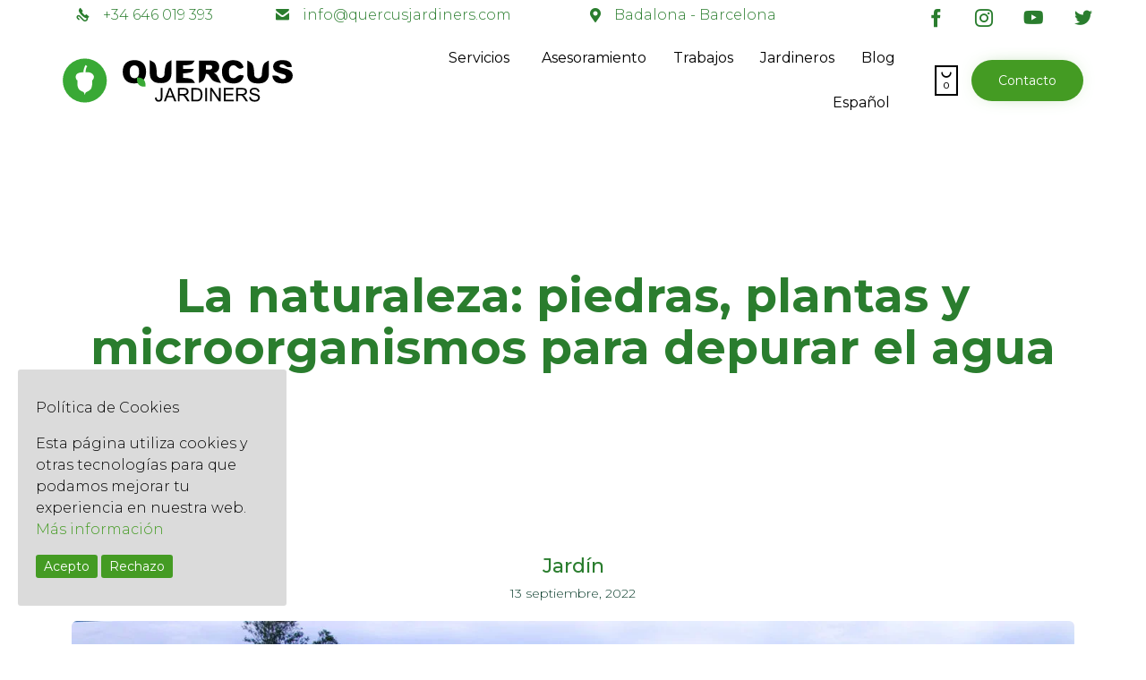

--- FILE ---
content_type: text/html; charset=utf-8
request_url: https://www.google.com/recaptcha/api2/anchor?ar=1&k=6LcE1C8iAAAAAF5IotuUd8f4KS-m0d6jaaj3ypF-&co=aHR0cHM6Ly9xdWVyY3VzamFyZGluZXJzLmNvbTo0NDM.&hl=en&v=PoyoqOPhxBO7pBk68S4YbpHZ&size=invisible&anchor-ms=20000&execute-ms=30000&cb=zb6o8ss2jaer
body_size: 48709
content:
<!DOCTYPE HTML><html dir="ltr" lang="en"><head><meta http-equiv="Content-Type" content="text/html; charset=UTF-8">
<meta http-equiv="X-UA-Compatible" content="IE=edge">
<title>reCAPTCHA</title>
<style type="text/css">
/* cyrillic-ext */
@font-face {
  font-family: 'Roboto';
  font-style: normal;
  font-weight: 400;
  font-stretch: 100%;
  src: url(//fonts.gstatic.com/s/roboto/v48/KFO7CnqEu92Fr1ME7kSn66aGLdTylUAMa3GUBHMdazTgWw.woff2) format('woff2');
  unicode-range: U+0460-052F, U+1C80-1C8A, U+20B4, U+2DE0-2DFF, U+A640-A69F, U+FE2E-FE2F;
}
/* cyrillic */
@font-face {
  font-family: 'Roboto';
  font-style: normal;
  font-weight: 400;
  font-stretch: 100%;
  src: url(//fonts.gstatic.com/s/roboto/v48/KFO7CnqEu92Fr1ME7kSn66aGLdTylUAMa3iUBHMdazTgWw.woff2) format('woff2');
  unicode-range: U+0301, U+0400-045F, U+0490-0491, U+04B0-04B1, U+2116;
}
/* greek-ext */
@font-face {
  font-family: 'Roboto';
  font-style: normal;
  font-weight: 400;
  font-stretch: 100%;
  src: url(//fonts.gstatic.com/s/roboto/v48/KFO7CnqEu92Fr1ME7kSn66aGLdTylUAMa3CUBHMdazTgWw.woff2) format('woff2');
  unicode-range: U+1F00-1FFF;
}
/* greek */
@font-face {
  font-family: 'Roboto';
  font-style: normal;
  font-weight: 400;
  font-stretch: 100%;
  src: url(//fonts.gstatic.com/s/roboto/v48/KFO7CnqEu92Fr1ME7kSn66aGLdTylUAMa3-UBHMdazTgWw.woff2) format('woff2');
  unicode-range: U+0370-0377, U+037A-037F, U+0384-038A, U+038C, U+038E-03A1, U+03A3-03FF;
}
/* math */
@font-face {
  font-family: 'Roboto';
  font-style: normal;
  font-weight: 400;
  font-stretch: 100%;
  src: url(//fonts.gstatic.com/s/roboto/v48/KFO7CnqEu92Fr1ME7kSn66aGLdTylUAMawCUBHMdazTgWw.woff2) format('woff2');
  unicode-range: U+0302-0303, U+0305, U+0307-0308, U+0310, U+0312, U+0315, U+031A, U+0326-0327, U+032C, U+032F-0330, U+0332-0333, U+0338, U+033A, U+0346, U+034D, U+0391-03A1, U+03A3-03A9, U+03B1-03C9, U+03D1, U+03D5-03D6, U+03F0-03F1, U+03F4-03F5, U+2016-2017, U+2034-2038, U+203C, U+2040, U+2043, U+2047, U+2050, U+2057, U+205F, U+2070-2071, U+2074-208E, U+2090-209C, U+20D0-20DC, U+20E1, U+20E5-20EF, U+2100-2112, U+2114-2115, U+2117-2121, U+2123-214F, U+2190, U+2192, U+2194-21AE, U+21B0-21E5, U+21F1-21F2, U+21F4-2211, U+2213-2214, U+2216-22FF, U+2308-230B, U+2310, U+2319, U+231C-2321, U+2336-237A, U+237C, U+2395, U+239B-23B7, U+23D0, U+23DC-23E1, U+2474-2475, U+25AF, U+25B3, U+25B7, U+25BD, U+25C1, U+25CA, U+25CC, U+25FB, U+266D-266F, U+27C0-27FF, U+2900-2AFF, U+2B0E-2B11, U+2B30-2B4C, U+2BFE, U+3030, U+FF5B, U+FF5D, U+1D400-1D7FF, U+1EE00-1EEFF;
}
/* symbols */
@font-face {
  font-family: 'Roboto';
  font-style: normal;
  font-weight: 400;
  font-stretch: 100%;
  src: url(//fonts.gstatic.com/s/roboto/v48/KFO7CnqEu92Fr1ME7kSn66aGLdTylUAMaxKUBHMdazTgWw.woff2) format('woff2');
  unicode-range: U+0001-000C, U+000E-001F, U+007F-009F, U+20DD-20E0, U+20E2-20E4, U+2150-218F, U+2190, U+2192, U+2194-2199, U+21AF, U+21E6-21F0, U+21F3, U+2218-2219, U+2299, U+22C4-22C6, U+2300-243F, U+2440-244A, U+2460-24FF, U+25A0-27BF, U+2800-28FF, U+2921-2922, U+2981, U+29BF, U+29EB, U+2B00-2BFF, U+4DC0-4DFF, U+FFF9-FFFB, U+10140-1018E, U+10190-1019C, U+101A0, U+101D0-101FD, U+102E0-102FB, U+10E60-10E7E, U+1D2C0-1D2D3, U+1D2E0-1D37F, U+1F000-1F0FF, U+1F100-1F1AD, U+1F1E6-1F1FF, U+1F30D-1F30F, U+1F315, U+1F31C, U+1F31E, U+1F320-1F32C, U+1F336, U+1F378, U+1F37D, U+1F382, U+1F393-1F39F, U+1F3A7-1F3A8, U+1F3AC-1F3AF, U+1F3C2, U+1F3C4-1F3C6, U+1F3CA-1F3CE, U+1F3D4-1F3E0, U+1F3ED, U+1F3F1-1F3F3, U+1F3F5-1F3F7, U+1F408, U+1F415, U+1F41F, U+1F426, U+1F43F, U+1F441-1F442, U+1F444, U+1F446-1F449, U+1F44C-1F44E, U+1F453, U+1F46A, U+1F47D, U+1F4A3, U+1F4B0, U+1F4B3, U+1F4B9, U+1F4BB, U+1F4BF, U+1F4C8-1F4CB, U+1F4D6, U+1F4DA, U+1F4DF, U+1F4E3-1F4E6, U+1F4EA-1F4ED, U+1F4F7, U+1F4F9-1F4FB, U+1F4FD-1F4FE, U+1F503, U+1F507-1F50B, U+1F50D, U+1F512-1F513, U+1F53E-1F54A, U+1F54F-1F5FA, U+1F610, U+1F650-1F67F, U+1F687, U+1F68D, U+1F691, U+1F694, U+1F698, U+1F6AD, U+1F6B2, U+1F6B9-1F6BA, U+1F6BC, U+1F6C6-1F6CF, U+1F6D3-1F6D7, U+1F6E0-1F6EA, U+1F6F0-1F6F3, U+1F6F7-1F6FC, U+1F700-1F7FF, U+1F800-1F80B, U+1F810-1F847, U+1F850-1F859, U+1F860-1F887, U+1F890-1F8AD, U+1F8B0-1F8BB, U+1F8C0-1F8C1, U+1F900-1F90B, U+1F93B, U+1F946, U+1F984, U+1F996, U+1F9E9, U+1FA00-1FA6F, U+1FA70-1FA7C, U+1FA80-1FA89, U+1FA8F-1FAC6, U+1FACE-1FADC, U+1FADF-1FAE9, U+1FAF0-1FAF8, U+1FB00-1FBFF;
}
/* vietnamese */
@font-face {
  font-family: 'Roboto';
  font-style: normal;
  font-weight: 400;
  font-stretch: 100%;
  src: url(//fonts.gstatic.com/s/roboto/v48/KFO7CnqEu92Fr1ME7kSn66aGLdTylUAMa3OUBHMdazTgWw.woff2) format('woff2');
  unicode-range: U+0102-0103, U+0110-0111, U+0128-0129, U+0168-0169, U+01A0-01A1, U+01AF-01B0, U+0300-0301, U+0303-0304, U+0308-0309, U+0323, U+0329, U+1EA0-1EF9, U+20AB;
}
/* latin-ext */
@font-face {
  font-family: 'Roboto';
  font-style: normal;
  font-weight: 400;
  font-stretch: 100%;
  src: url(//fonts.gstatic.com/s/roboto/v48/KFO7CnqEu92Fr1ME7kSn66aGLdTylUAMa3KUBHMdazTgWw.woff2) format('woff2');
  unicode-range: U+0100-02BA, U+02BD-02C5, U+02C7-02CC, U+02CE-02D7, U+02DD-02FF, U+0304, U+0308, U+0329, U+1D00-1DBF, U+1E00-1E9F, U+1EF2-1EFF, U+2020, U+20A0-20AB, U+20AD-20C0, U+2113, U+2C60-2C7F, U+A720-A7FF;
}
/* latin */
@font-face {
  font-family: 'Roboto';
  font-style: normal;
  font-weight: 400;
  font-stretch: 100%;
  src: url(//fonts.gstatic.com/s/roboto/v48/KFO7CnqEu92Fr1ME7kSn66aGLdTylUAMa3yUBHMdazQ.woff2) format('woff2');
  unicode-range: U+0000-00FF, U+0131, U+0152-0153, U+02BB-02BC, U+02C6, U+02DA, U+02DC, U+0304, U+0308, U+0329, U+2000-206F, U+20AC, U+2122, U+2191, U+2193, U+2212, U+2215, U+FEFF, U+FFFD;
}
/* cyrillic-ext */
@font-face {
  font-family: 'Roboto';
  font-style: normal;
  font-weight: 500;
  font-stretch: 100%;
  src: url(//fonts.gstatic.com/s/roboto/v48/KFO7CnqEu92Fr1ME7kSn66aGLdTylUAMa3GUBHMdazTgWw.woff2) format('woff2');
  unicode-range: U+0460-052F, U+1C80-1C8A, U+20B4, U+2DE0-2DFF, U+A640-A69F, U+FE2E-FE2F;
}
/* cyrillic */
@font-face {
  font-family: 'Roboto';
  font-style: normal;
  font-weight: 500;
  font-stretch: 100%;
  src: url(//fonts.gstatic.com/s/roboto/v48/KFO7CnqEu92Fr1ME7kSn66aGLdTylUAMa3iUBHMdazTgWw.woff2) format('woff2');
  unicode-range: U+0301, U+0400-045F, U+0490-0491, U+04B0-04B1, U+2116;
}
/* greek-ext */
@font-face {
  font-family: 'Roboto';
  font-style: normal;
  font-weight: 500;
  font-stretch: 100%;
  src: url(//fonts.gstatic.com/s/roboto/v48/KFO7CnqEu92Fr1ME7kSn66aGLdTylUAMa3CUBHMdazTgWw.woff2) format('woff2');
  unicode-range: U+1F00-1FFF;
}
/* greek */
@font-face {
  font-family: 'Roboto';
  font-style: normal;
  font-weight: 500;
  font-stretch: 100%;
  src: url(//fonts.gstatic.com/s/roboto/v48/KFO7CnqEu92Fr1ME7kSn66aGLdTylUAMa3-UBHMdazTgWw.woff2) format('woff2');
  unicode-range: U+0370-0377, U+037A-037F, U+0384-038A, U+038C, U+038E-03A1, U+03A3-03FF;
}
/* math */
@font-face {
  font-family: 'Roboto';
  font-style: normal;
  font-weight: 500;
  font-stretch: 100%;
  src: url(//fonts.gstatic.com/s/roboto/v48/KFO7CnqEu92Fr1ME7kSn66aGLdTylUAMawCUBHMdazTgWw.woff2) format('woff2');
  unicode-range: U+0302-0303, U+0305, U+0307-0308, U+0310, U+0312, U+0315, U+031A, U+0326-0327, U+032C, U+032F-0330, U+0332-0333, U+0338, U+033A, U+0346, U+034D, U+0391-03A1, U+03A3-03A9, U+03B1-03C9, U+03D1, U+03D5-03D6, U+03F0-03F1, U+03F4-03F5, U+2016-2017, U+2034-2038, U+203C, U+2040, U+2043, U+2047, U+2050, U+2057, U+205F, U+2070-2071, U+2074-208E, U+2090-209C, U+20D0-20DC, U+20E1, U+20E5-20EF, U+2100-2112, U+2114-2115, U+2117-2121, U+2123-214F, U+2190, U+2192, U+2194-21AE, U+21B0-21E5, U+21F1-21F2, U+21F4-2211, U+2213-2214, U+2216-22FF, U+2308-230B, U+2310, U+2319, U+231C-2321, U+2336-237A, U+237C, U+2395, U+239B-23B7, U+23D0, U+23DC-23E1, U+2474-2475, U+25AF, U+25B3, U+25B7, U+25BD, U+25C1, U+25CA, U+25CC, U+25FB, U+266D-266F, U+27C0-27FF, U+2900-2AFF, U+2B0E-2B11, U+2B30-2B4C, U+2BFE, U+3030, U+FF5B, U+FF5D, U+1D400-1D7FF, U+1EE00-1EEFF;
}
/* symbols */
@font-face {
  font-family: 'Roboto';
  font-style: normal;
  font-weight: 500;
  font-stretch: 100%;
  src: url(//fonts.gstatic.com/s/roboto/v48/KFO7CnqEu92Fr1ME7kSn66aGLdTylUAMaxKUBHMdazTgWw.woff2) format('woff2');
  unicode-range: U+0001-000C, U+000E-001F, U+007F-009F, U+20DD-20E0, U+20E2-20E4, U+2150-218F, U+2190, U+2192, U+2194-2199, U+21AF, U+21E6-21F0, U+21F3, U+2218-2219, U+2299, U+22C4-22C6, U+2300-243F, U+2440-244A, U+2460-24FF, U+25A0-27BF, U+2800-28FF, U+2921-2922, U+2981, U+29BF, U+29EB, U+2B00-2BFF, U+4DC0-4DFF, U+FFF9-FFFB, U+10140-1018E, U+10190-1019C, U+101A0, U+101D0-101FD, U+102E0-102FB, U+10E60-10E7E, U+1D2C0-1D2D3, U+1D2E0-1D37F, U+1F000-1F0FF, U+1F100-1F1AD, U+1F1E6-1F1FF, U+1F30D-1F30F, U+1F315, U+1F31C, U+1F31E, U+1F320-1F32C, U+1F336, U+1F378, U+1F37D, U+1F382, U+1F393-1F39F, U+1F3A7-1F3A8, U+1F3AC-1F3AF, U+1F3C2, U+1F3C4-1F3C6, U+1F3CA-1F3CE, U+1F3D4-1F3E0, U+1F3ED, U+1F3F1-1F3F3, U+1F3F5-1F3F7, U+1F408, U+1F415, U+1F41F, U+1F426, U+1F43F, U+1F441-1F442, U+1F444, U+1F446-1F449, U+1F44C-1F44E, U+1F453, U+1F46A, U+1F47D, U+1F4A3, U+1F4B0, U+1F4B3, U+1F4B9, U+1F4BB, U+1F4BF, U+1F4C8-1F4CB, U+1F4D6, U+1F4DA, U+1F4DF, U+1F4E3-1F4E6, U+1F4EA-1F4ED, U+1F4F7, U+1F4F9-1F4FB, U+1F4FD-1F4FE, U+1F503, U+1F507-1F50B, U+1F50D, U+1F512-1F513, U+1F53E-1F54A, U+1F54F-1F5FA, U+1F610, U+1F650-1F67F, U+1F687, U+1F68D, U+1F691, U+1F694, U+1F698, U+1F6AD, U+1F6B2, U+1F6B9-1F6BA, U+1F6BC, U+1F6C6-1F6CF, U+1F6D3-1F6D7, U+1F6E0-1F6EA, U+1F6F0-1F6F3, U+1F6F7-1F6FC, U+1F700-1F7FF, U+1F800-1F80B, U+1F810-1F847, U+1F850-1F859, U+1F860-1F887, U+1F890-1F8AD, U+1F8B0-1F8BB, U+1F8C0-1F8C1, U+1F900-1F90B, U+1F93B, U+1F946, U+1F984, U+1F996, U+1F9E9, U+1FA00-1FA6F, U+1FA70-1FA7C, U+1FA80-1FA89, U+1FA8F-1FAC6, U+1FACE-1FADC, U+1FADF-1FAE9, U+1FAF0-1FAF8, U+1FB00-1FBFF;
}
/* vietnamese */
@font-face {
  font-family: 'Roboto';
  font-style: normal;
  font-weight: 500;
  font-stretch: 100%;
  src: url(//fonts.gstatic.com/s/roboto/v48/KFO7CnqEu92Fr1ME7kSn66aGLdTylUAMa3OUBHMdazTgWw.woff2) format('woff2');
  unicode-range: U+0102-0103, U+0110-0111, U+0128-0129, U+0168-0169, U+01A0-01A1, U+01AF-01B0, U+0300-0301, U+0303-0304, U+0308-0309, U+0323, U+0329, U+1EA0-1EF9, U+20AB;
}
/* latin-ext */
@font-face {
  font-family: 'Roboto';
  font-style: normal;
  font-weight: 500;
  font-stretch: 100%;
  src: url(//fonts.gstatic.com/s/roboto/v48/KFO7CnqEu92Fr1ME7kSn66aGLdTylUAMa3KUBHMdazTgWw.woff2) format('woff2');
  unicode-range: U+0100-02BA, U+02BD-02C5, U+02C7-02CC, U+02CE-02D7, U+02DD-02FF, U+0304, U+0308, U+0329, U+1D00-1DBF, U+1E00-1E9F, U+1EF2-1EFF, U+2020, U+20A0-20AB, U+20AD-20C0, U+2113, U+2C60-2C7F, U+A720-A7FF;
}
/* latin */
@font-face {
  font-family: 'Roboto';
  font-style: normal;
  font-weight: 500;
  font-stretch: 100%;
  src: url(//fonts.gstatic.com/s/roboto/v48/KFO7CnqEu92Fr1ME7kSn66aGLdTylUAMa3yUBHMdazQ.woff2) format('woff2');
  unicode-range: U+0000-00FF, U+0131, U+0152-0153, U+02BB-02BC, U+02C6, U+02DA, U+02DC, U+0304, U+0308, U+0329, U+2000-206F, U+20AC, U+2122, U+2191, U+2193, U+2212, U+2215, U+FEFF, U+FFFD;
}
/* cyrillic-ext */
@font-face {
  font-family: 'Roboto';
  font-style: normal;
  font-weight: 900;
  font-stretch: 100%;
  src: url(//fonts.gstatic.com/s/roboto/v48/KFO7CnqEu92Fr1ME7kSn66aGLdTylUAMa3GUBHMdazTgWw.woff2) format('woff2');
  unicode-range: U+0460-052F, U+1C80-1C8A, U+20B4, U+2DE0-2DFF, U+A640-A69F, U+FE2E-FE2F;
}
/* cyrillic */
@font-face {
  font-family: 'Roboto';
  font-style: normal;
  font-weight: 900;
  font-stretch: 100%;
  src: url(//fonts.gstatic.com/s/roboto/v48/KFO7CnqEu92Fr1ME7kSn66aGLdTylUAMa3iUBHMdazTgWw.woff2) format('woff2');
  unicode-range: U+0301, U+0400-045F, U+0490-0491, U+04B0-04B1, U+2116;
}
/* greek-ext */
@font-face {
  font-family: 'Roboto';
  font-style: normal;
  font-weight: 900;
  font-stretch: 100%;
  src: url(//fonts.gstatic.com/s/roboto/v48/KFO7CnqEu92Fr1ME7kSn66aGLdTylUAMa3CUBHMdazTgWw.woff2) format('woff2');
  unicode-range: U+1F00-1FFF;
}
/* greek */
@font-face {
  font-family: 'Roboto';
  font-style: normal;
  font-weight: 900;
  font-stretch: 100%;
  src: url(//fonts.gstatic.com/s/roboto/v48/KFO7CnqEu92Fr1ME7kSn66aGLdTylUAMa3-UBHMdazTgWw.woff2) format('woff2');
  unicode-range: U+0370-0377, U+037A-037F, U+0384-038A, U+038C, U+038E-03A1, U+03A3-03FF;
}
/* math */
@font-face {
  font-family: 'Roboto';
  font-style: normal;
  font-weight: 900;
  font-stretch: 100%;
  src: url(//fonts.gstatic.com/s/roboto/v48/KFO7CnqEu92Fr1ME7kSn66aGLdTylUAMawCUBHMdazTgWw.woff2) format('woff2');
  unicode-range: U+0302-0303, U+0305, U+0307-0308, U+0310, U+0312, U+0315, U+031A, U+0326-0327, U+032C, U+032F-0330, U+0332-0333, U+0338, U+033A, U+0346, U+034D, U+0391-03A1, U+03A3-03A9, U+03B1-03C9, U+03D1, U+03D5-03D6, U+03F0-03F1, U+03F4-03F5, U+2016-2017, U+2034-2038, U+203C, U+2040, U+2043, U+2047, U+2050, U+2057, U+205F, U+2070-2071, U+2074-208E, U+2090-209C, U+20D0-20DC, U+20E1, U+20E5-20EF, U+2100-2112, U+2114-2115, U+2117-2121, U+2123-214F, U+2190, U+2192, U+2194-21AE, U+21B0-21E5, U+21F1-21F2, U+21F4-2211, U+2213-2214, U+2216-22FF, U+2308-230B, U+2310, U+2319, U+231C-2321, U+2336-237A, U+237C, U+2395, U+239B-23B7, U+23D0, U+23DC-23E1, U+2474-2475, U+25AF, U+25B3, U+25B7, U+25BD, U+25C1, U+25CA, U+25CC, U+25FB, U+266D-266F, U+27C0-27FF, U+2900-2AFF, U+2B0E-2B11, U+2B30-2B4C, U+2BFE, U+3030, U+FF5B, U+FF5D, U+1D400-1D7FF, U+1EE00-1EEFF;
}
/* symbols */
@font-face {
  font-family: 'Roboto';
  font-style: normal;
  font-weight: 900;
  font-stretch: 100%;
  src: url(//fonts.gstatic.com/s/roboto/v48/KFO7CnqEu92Fr1ME7kSn66aGLdTylUAMaxKUBHMdazTgWw.woff2) format('woff2');
  unicode-range: U+0001-000C, U+000E-001F, U+007F-009F, U+20DD-20E0, U+20E2-20E4, U+2150-218F, U+2190, U+2192, U+2194-2199, U+21AF, U+21E6-21F0, U+21F3, U+2218-2219, U+2299, U+22C4-22C6, U+2300-243F, U+2440-244A, U+2460-24FF, U+25A0-27BF, U+2800-28FF, U+2921-2922, U+2981, U+29BF, U+29EB, U+2B00-2BFF, U+4DC0-4DFF, U+FFF9-FFFB, U+10140-1018E, U+10190-1019C, U+101A0, U+101D0-101FD, U+102E0-102FB, U+10E60-10E7E, U+1D2C0-1D2D3, U+1D2E0-1D37F, U+1F000-1F0FF, U+1F100-1F1AD, U+1F1E6-1F1FF, U+1F30D-1F30F, U+1F315, U+1F31C, U+1F31E, U+1F320-1F32C, U+1F336, U+1F378, U+1F37D, U+1F382, U+1F393-1F39F, U+1F3A7-1F3A8, U+1F3AC-1F3AF, U+1F3C2, U+1F3C4-1F3C6, U+1F3CA-1F3CE, U+1F3D4-1F3E0, U+1F3ED, U+1F3F1-1F3F3, U+1F3F5-1F3F7, U+1F408, U+1F415, U+1F41F, U+1F426, U+1F43F, U+1F441-1F442, U+1F444, U+1F446-1F449, U+1F44C-1F44E, U+1F453, U+1F46A, U+1F47D, U+1F4A3, U+1F4B0, U+1F4B3, U+1F4B9, U+1F4BB, U+1F4BF, U+1F4C8-1F4CB, U+1F4D6, U+1F4DA, U+1F4DF, U+1F4E3-1F4E6, U+1F4EA-1F4ED, U+1F4F7, U+1F4F9-1F4FB, U+1F4FD-1F4FE, U+1F503, U+1F507-1F50B, U+1F50D, U+1F512-1F513, U+1F53E-1F54A, U+1F54F-1F5FA, U+1F610, U+1F650-1F67F, U+1F687, U+1F68D, U+1F691, U+1F694, U+1F698, U+1F6AD, U+1F6B2, U+1F6B9-1F6BA, U+1F6BC, U+1F6C6-1F6CF, U+1F6D3-1F6D7, U+1F6E0-1F6EA, U+1F6F0-1F6F3, U+1F6F7-1F6FC, U+1F700-1F7FF, U+1F800-1F80B, U+1F810-1F847, U+1F850-1F859, U+1F860-1F887, U+1F890-1F8AD, U+1F8B0-1F8BB, U+1F8C0-1F8C1, U+1F900-1F90B, U+1F93B, U+1F946, U+1F984, U+1F996, U+1F9E9, U+1FA00-1FA6F, U+1FA70-1FA7C, U+1FA80-1FA89, U+1FA8F-1FAC6, U+1FACE-1FADC, U+1FADF-1FAE9, U+1FAF0-1FAF8, U+1FB00-1FBFF;
}
/* vietnamese */
@font-face {
  font-family: 'Roboto';
  font-style: normal;
  font-weight: 900;
  font-stretch: 100%;
  src: url(//fonts.gstatic.com/s/roboto/v48/KFO7CnqEu92Fr1ME7kSn66aGLdTylUAMa3OUBHMdazTgWw.woff2) format('woff2');
  unicode-range: U+0102-0103, U+0110-0111, U+0128-0129, U+0168-0169, U+01A0-01A1, U+01AF-01B0, U+0300-0301, U+0303-0304, U+0308-0309, U+0323, U+0329, U+1EA0-1EF9, U+20AB;
}
/* latin-ext */
@font-face {
  font-family: 'Roboto';
  font-style: normal;
  font-weight: 900;
  font-stretch: 100%;
  src: url(//fonts.gstatic.com/s/roboto/v48/KFO7CnqEu92Fr1ME7kSn66aGLdTylUAMa3KUBHMdazTgWw.woff2) format('woff2');
  unicode-range: U+0100-02BA, U+02BD-02C5, U+02C7-02CC, U+02CE-02D7, U+02DD-02FF, U+0304, U+0308, U+0329, U+1D00-1DBF, U+1E00-1E9F, U+1EF2-1EFF, U+2020, U+20A0-20AB, U+20AD-20C0, U+2113, U+2C60-2C7F, U+A720-A7FF;
}
/* latin */
@font-face {
  font-family: 'Roboto';
  font-style: normal;
  font-weight: 900;
  font-stretch: 100%;
  src: url(//fonts.gstatic.com/s/roboto/v48/KFO7CnqEu92Fr1ME7kSn66aGLdTylUAMa3yUBHMdazQ.woff2) format('woff2');
  unicode-range: U+0000-00FF, U+0131, U+0152-0153, U+02BB-02BC, U+02C6, U+02DA, U+02DC, U+0304, U+0308, U+0329, U+2000-206F, U+20AC, U+2122, U+2191, U+2193, U+2212, U+2215, U+FEFF, U+FFFD;
}

</style>
<link rel="stylesheet" type="text/css" href="https://www.gstatic.com/recaptcha/releases/PoyoqOPhxBO7pBk68S4YbpHZ/styles__ltr.css">
<script nonce="tRJFHWuL36RHxm3WP3TZ-A" type="text/javascript">window['__recaptcha_api'] = 'https://www.google.com/recaptcha/api2/';</script>
<script type="text/javascript" src="https://www.gstatic.com/recaptcha/releases/PoyoqOPhxBO7pBk68S4YbpHZ/recaptcha__en.js" nonce="tRJFHWuL36RHxm3WP3TZ-A">
      
    </script></head>
<body><div id="rc-anchor-alert" class="rc-anchor-alert"></div>
<input type="hidden" id="recaptcha-token" value="[base64]">
<script type="text/javascript" nonce="tRJFHWuL36RHxm3WP3TZ-A">
      recaptcha.anchor.Main.init("[\x22ainput\x22,[\x22bgdata\x22,\x22\x22,\[base64]/[base64]/[base64]/[base64]/[base64]/[base64]/[base64]/[base64]/[base64]/[base64]\\u003d\x22,\[base64]\\u003d\\u003d\x22,\x22MTbDv3Ehwq06w5bCqBtQX8KYZQx0wrpQLcO7w7QGw5PCgGYPwrTDjcOnFgDDvyLDlnxiwrU9EMKKw4gZwr3CscO/w57CuDR0ccKAXcOVJTXCkjfDhsKVwqxAQ8Ojw6c6W8OAw5d9wrZHLcKfLXvDn2/CsMK8MAwtw4g+IgTChQ1TwrjCjcOCfcK6XMO8HcK+w5LCmcOvwrVFw5VLaxzDkGlCUmtHw5d+W8KowoUWwqPDsh8HKcOcPztPfcOPwpLDpgdgwo1FF33DsSTCoAzCsGbDgcK7aMK1wp0NDTBJw7Rkw7hbwpp7RmvCssOBTi/DgSBIOcKrw7nCtQBbVX/[base64]/PTRaY8KSPMKlw5HCoMOzw5NMdHzCjMO5wqdxQ8KYw4fDqVvDr1xlwqkew4I7wqbCs1Bfw7TDl2bDgcOMfXkSPFYlw7/Di0gKw4pLARgrUC54wrFhw7XChQLDsxzCjUt3w7YmwpA3w5RvX8KoJ33DlkjDq8Kywo5HMWNowq/[base64]/Ch8KFw4vDhDvDoMOHw4vDgMKhTsKRw7fDmQApOsOqw7xjFl4fwprDiwTDgzcJLGrClBnCt3JAPsOlNwEywqMFw6tdwo/CkQfDmgfCr8OcaFBOd8O/[base64]/Do8K2wplzw4TDq1nDnknCo8O/QsOtw6cRw5xuUGXCqUHDmFYNfUzCmkfDlMK3NRbCjn1Sw4LCocO9w4zCijRpw4V3ImTCrQ5pw7bDo8OHPsOGYXIRWWzCtAnCnsOLwoDClsOKwr3DtMO1wr0kw5XCgMOVdCUWwq5iwoTCv1fDpsObw5gmHsOhwrFyPcKCw5Ngw5gVDHTDi8K3KsO0fMOMwr/Dm8O6wpwvUXo7wr3DjEx/YELDmMO3JRlFwoXDgcOkwr08csODBHxxK8KqNsKtwozCpsKJLMKyw5DDt8K4Z8KkLcOvRDdMw6Y2VTEpdcO6FwtaWDrCmcKBw6YAKmJeOMKvw5jDhQorIzVGK8Kfw7PCrcKxwqHDsMK/C8OawpHDp8K3V07Cv8Opw5LCrcKew597VcO+wrbCuHHDvz/CksOxw7rDn07DrFATN24sw4MxA8OOIsKtw61dw7wFwqvDpMO4wrsvw5bCiHQzw4IjdMKGGRnDpwh9w6R8woR7UynCtzorw7IOYcONwr0xIsOpwpcnw4d5R8KuZlg0CcKEEMKNWl0Ww4VsOlbDpMOfLcKfw4vCqiXDuH/[base64]/wrxKYCMmJy99wpnDlAvDr3jDgcODwpoDw6vCsjbDv8OJSlDDkEZ8wpzCrhd0SQvDqTRPw57DvlUUwpnCm8Oaw6/[base64]/Dmz8yD0wjUFMMw4lVw7PCqQbDp8KtelAEEAnDosKew5Ufw7JeRSTCp8OowpPDhMKGw4rChDbCvsOQw604w6fDpcKmw7pwECTDncOVf8KYOcK6ecKzDsKSW8KFbUF9ORrCkGvCt8ODbFjCi8KJw7bCosOrw5rCpT/CoyoGw43CjVw1cCrDpTgcw4zCpEXDiUZZTgTDolpzD8K4wrwJJVrCvsKjK8OywoXDkcK1wrDCtcOnwpkfwoZ7w4bCnA0TM2IFCcKXwrhuw5t4wqojwrfDqMOzMsK/D8OofXdqUFIewptZJcKlE8OITcOpw5wlw4A1w57CsxxOT8Oww6XCmcORwqEZwpPCklHDlcO7ZMKSBxgcd2bDssOOwoTDrMKYwqvCsSfDh0I4wrszfcK2wpXDpBTCosKPccKIWCPDr8KGcl9IwrXDs8K3Hl7CmRZhwozDkFN/NnV/KXFdwqJvUSBEwrPCvApIa0/DqnjCj8OGwoRCw7rCn8OpNMOUwrUvwrvCslFpw5DDm0nCslImw4tCwoN8UcKNQMOvccKvwrhNw5TDuXh5wrfDqAdow5Apw4thN8OQw4xfYMKCLsONwpxCNMOGKmrCtiTCusKFw4ozP8O9wpnDtV/DucKCe8OfO8KPwrwqDSZLwohswrbCncOHwo9bwrcuOHIiPj/Cs8KJQsOSw7zCkcKbwq9PwqknEMKQFV/CksKkw4/ChcOrwoIwBMKUeDfCsMKjw4TDoVhZYsK8dyzCsWPCt8OXNTs5w5tOC8O6wpfChSN6D2lIwpzCng3DicKow5TCpmbDhcO4KA3DhlEaw55Ew7rCuWTDiMO7w5/CpMKeWB96N8OBDUAww4rCrcK8diIsw7tOwpnCi8K6T1UeLsOOw6chJ8KOPSZwwpzDhcOawrtyTsOjesKQwqMrwq81Y8O/wpoHw4nCgcOMAUbCqMKQw5dlwol5w6jCocK7LFpLAcOYBMKLCTHDhzfDjcK2wogLwotDwrbChk4CTC/Cr8OuwoLDgsK+w4PCiQE8FmgMw5F4w7TCh2tJIUXCjkLDu8Ofw6TDkBHCnsOuEFnCkcKtZyTDisO5wpQEeMOTwq7Cm0zDo8OnLcKAYMOywpTDjkzCisOWQMOWw6rDpwdKw75ac8Oewo7DgEQ4wr8ywo3CqH/DhC4gw6vCkUTDvwItEMKxGgjCpnZ/GsKmCCUwCcOdJsKOb1TCiQnDssKATGRTwqppwp0/RMKZw63DtsOZQ3DCgMOTwrYzw4ozwoxSBQ3Ct8OXwowCwqXDjwDCvyHCkcOBIcKqaRtlDhRcw7rCoz8Qw4bCtsKkwrfDpzZldlHDucOfL8KJwrRiUXw/[base64]/wpHDn8Odw7k4worCh23CscOQw7Icw4TCvMKiLsOGw5Y/ZWIQB27ChMKJBsKCwrzCnHzDgsKswoPCosK+wrvDtXN5OWHCjxjCpFYJHgZvwpIqbsKxPHt+w5PCrjvDgHXCo8OkJMKKwr9jfcKEwpLDo0PDgw0Tw6/DucK/Z3tawrnChH5GYcKHI3DDucOZM8KQwoYEwronwoUCw4jDhTzCjcKgw5cow43Cl8KDw4ZVQxvCswrCgcOdw7Nlw7PCq2fCqMOGw5XDoX8GU8KOw5d/w5AHwqlJTl3DpypYcjrCv8OgwqvCujhNwqgZw7QTwqrCocOgRcKWPmTDn8OIw67Dt8OffMKHZSXDpjRKRMKqN3how6XDmEjDg8KIw41mBENbwpYpwrzDicOuw6HDisOyw60LG8KDw5cbwoPCt8OrEsKBw7IxRm3DnBrCnMOsw7/DqT8mw69yX8Oaw6bDucKDUMKfw7xJw47DswItOnFSDH1oOh3CmMOIwqpAVHXDncOyMBvCgl9JwqHCm8KbwqXDjMKaajdQBlZYH19LanvDhsO2PQ8hwqHDhw7DuMOOSWdbw7Yswo9TwrfChMKiw7x1RXReXsOZTXoUw45YWMKXC0TCsMOPw58XwovDocO/[base64]/CuB80w5oYMHPDolAiwqfDgjoWw4zDuAzCnsKyWsK8w5gzw5JAw4ZGwo96wpZ+w4fCshYxFcOUUsOMFhDClEXCqiVndmcRwogzw4dKw75qwr41w63CqcK8QsK/wpHCsw1yw5ofwr3CpQ4Awr5vw7DClMOXEwnCnwNXY8Ocwo18w4gSw7jCtmjDmMKxw6UTM2xdwpIBw6t2wogsJF44wqjCtcKZO8OVwr/Cl2UiwpcDcgxQw7PClMKew4hMw5nDsRkvw6PDjh9yZcO9TcKQw53CvmtOwoLDtjMdKgfCvCMjw5ICw4/DjCA+w6oZCFLCocOnwpvDp3zDiMKew6k1RcKzRsKPRSsfwonDoRDCi8KwcjZIaB82Zi7CrV06T3Aww6AfdUEKWcKkwpkhwoLCssO5w7DDrsKJJww7wpLCnMO1H2YHw5HCmXJTdsOKJGN7WxjDnMO6w5nDlMOXYsOdDWV/w4VaaUfCscOlVDjCt8OABsK+L2HCkcK2CCsqEsOATU7CiMOhf8Kfwo7CvAddwrzCgmoVJMKjEsOlQn8Dwp3DkBZ/w5MBCjhoMGQqOcKIYGYew60Pw5nDsQ4yYTTDrjTDl8KqJGkMw6MswqF0PsKwDU5awoLDjcKaw7hvw5PDnG/[base64]/[base64]/CusOkUMKQBH1rwqFswqVkIcOTFsOlwp3Du8Ofw4TCuwN/W8OQACXCkmBUTBIlwrk5SlQTDsK3GSMaEn51Vlt0cFw/GcO9Nht7wo7CvVLDpsOhwqwWw6zDnUDCulp8UMKow7PCoRoFAcK2H3nCu8OQw5wFw4rCqigvwqfCucKjw6rDpcOVY8Kqw5nDrQ5dM8Odw4hawqAow79lNRQSJWA7CsKlwoTCssKOKsOPwrzCkWF7w6/Cllozwp9ewoISwqQ4T8OFKcKxwoE2McKZwrQCdWRNwro7S05bw7RCKcOCwpPClDLDucKrw6jCi2nCq3/DksOORcOeRcKZwoc/w7EYEcKVwpQwRcKxwqoJw4PDtWLDolVocjnDlz81KMKEwrvDssOFfVrCinZzwpV5w74/wpnCtztTUH/Dn8KJwo1HwpzDhcK1w5VDSlYlwqzCqcOuwonDl8K8wqU3ZMK4w4vDlsKpVsKmGsKEVUZ0J8KfwpPCqw8Dw6bDpwdiwpBCw4DDomRsS8KsWcKNScKNOcOmw70lVMOvOgDCrMOlDsKFwo0eY0PDisOjwr/DqjvDiVQ2bzFQEWwiwr/CsVjDuzzCrsO9I0TDrxjCsUnClRfDicKgw7sDwoU1Kkggwo/CoFB0w6bCu8OawojCn2x3w4jDr31zbFRvwr1ZQ8KDw67CnmPCiwfDh8Onw7ddw51qWsK6w4HCqjNpw6pBJAYDwptZUAgCR1IowqBoUsKFH8KlHTEhT8KvThrDqX/Dig/[base64]/Cl8KyW8OiwpHChzQ4wozCrnVsw6w0NMOUPVbCuG/DuhXCpMKxNcOSw64pVMODa8OEDsOedcK7QF3DoTRRTsKDR8KnUAQFwo3DrcOtw58MAcK6FH/[base64]/Dr8Kgw68Jwo/DpMO3w63Dr2dBFWlfw51Mw44ANSHCshA2w6zCisORHzMHBcOEwpfCrn8vwrF8WsOgwrg5bk/Cn2zDrcOlTMKWd05WFcKTwoMdwoXCmiQ0C31GEw9iw67DiUw5wp8RwrlaIGrCoMONwojClj1Hf8KgIMO8wq0IESIdwpYsRsKja8KoOkZDFWrDqMKpwqTDisK4bcOgwrbClXMbwpfDm8K4fsOFwo9hwo/[base64]/CngPCosO3aWZ2w5LDsH/Dl2s8w7l7wovCu8OwwpFKRsK7DsKxXcORw6YKwqbCsRIVKcK0N8O/[base64]/DjsK2wq7Cu8KkwpcJw58bYCvDmCfDh3DDs8K3wqzCglJHw5NUCCBxw6TCsSjDkjE9Hm7DmkZdw43Dr1jCm8Kgw7TCsRDCisOhwrp/w5w0wqZewp/DncOQw6bCuT1pGRx0SgFIwpvDg8OIwrXCisKjw5fDtH7CqxsVTxx/GsOJJXXDpx0Gw7DCl8KFA8O5wrZmEcK3woXCucK6wooFw7XCuMOPw4XCrsOha8KJO2vCh8Kyw4XDpjvCuh7DnMKNwpDDgjRdwoo6w5V9wp7DiMK6dhh+GwfDkMKiLAzCg8Kyw4TCmTg8w6bDt2XDjsK/w6rCvWHCvxAmHUwYwr/DqELDuj9MSsOzw5kkG2LCrxUKTsOEw6zDunBVwq/Cm8OvbTbCs23Cs8KGVsKuP07DgMObMzMZAk0PaWJ1wrvCr0jCpAtBwrDCjgTCmQJSCcKDw6LDuGjDhD4rw5PDmMOmECTClcOYJMOrDVEwbRbDrCBNwqZSwrzDh17DqRZyw6LDgcK0ecOdOMO2w4jCncOgwrhtWcOVaMKuf3nCixfCm3AWLDbCqMOiwoM6VH19w7/DsUA4ZAXCpn43DMKfZHxhw5vCtQ/Cun4mw6YowpZREzjDicKeCAkyCDl8w43DpB4vwpbDl8KkAynCisKkw4rDuXLDolrCiMK8wprCnMOKw4QXasONwpTChU/CulrCq2fDtSJ9w4hGw6LDkUjDgB84XsK9YcK1wqppw4RoHSDCnBFswq91GcKoHDBGw4EJwqBRw4tDwqzDgcO4w6/CscKXwqgIw5Jxw5bDr8K4WCDCmMKNNcKtwpsRTMKIblprw6YFw7/DlMKsMyg7w7Nww7jDh2pww78LB2lOf8K5BjTDhcOBwrDDhz/CoR8XB2pdFcOFVcO8wqXCuHpySwDChcOHI8KyR0w2VgNNw6DDjno3DSkNw7rDh8Kfw5JRwpDCp2M/RQlTw7TDnihcwpXCr8OWw7Qsw602IlzChMOJU8Oiwr4kOMKAw6x6TC3Dj8O5ccOtR8OGYTHCvHTDhC7CtGvCgsKIL8KQDsOJIXHDu2fDpijCi8OuwozCr8OZw5wxVsO/w5JmN0XDjG3CgCHCrm3DrlsWagbDrcOuw6rCvsKjwpvDgD5sWCrDk0RDe8OjwqXDq8KMw5/CqRvCjUsyXmUWMCllWFHCmWXCv8K8wrbCgMKOM8OSwpLDg8OVYEPDjUjDiX3CjsOzJMOiw5fCucKew4HDisKHLwNJwrp6wpPDsVdZwonDpsOMw6snwrxBwrvCuMOeSXjDsg/[base64]/DoTjCpAopw59DwrXDo8KtwoskYsKmw7Eww59gLhYow4hwLl4vw67DpC3Dt8OEGcKdPsKiXEMcBz1Kwo7Ck8O1woNjXsO8wo0+w4Qnw6DCqsOCUgd0LnjCu8Kew4bCg2zDoMOUCsKdMsOYUzLCrcK2fcO3CcKBAy7DlAkDVUfCt8KAH8K4w6nCjcKeFMKVw6gKw6lBwp/[base64]/BsOxSsO5TcOUb8OCb8K/wqTCkhl4wppecsKsUkYCIcKNwonDgRnDqypjw7bCqmvCncKzwoTDrS/CtcOqwoXDrcK1RMOkFDbDvMOXLcKuIyVIVGVvcQHCsFRDw6fCt3jDo2/CvMOkCsOqd1kCKHvDrMKNw41/XyjCn8ObwpTDgcKmw4IYDcKywrtmTMK5cMOyBcOxw6zDn8KjKjDCnmNOH3QRwoQtRcOzXAB9T8OCwp7Cr8KBwqdxFsOJw4HDl3A+w4bDocK/[base64]/w4RLAHLChcK6BcOIDitpwoVhSVVyGx9owpp7dzk1w6EAw41Be8OAw49JQsOVwrTCn0h6TsKlwo/CtcOcEMOIYsO4bVfDnMKhw64Ow4Zcw6ZdbsOtw7Y7w7fCi8KkOMKfK3zCkMK4wr3Dv8K7UMKaIsKHw45IwpQ5XB8swrzDi8OdwrvDgTbDn8O6w6N7w4bDkDTCiQR/DcOgwofDsxN+A23CvFwXP8KxPMO5N8KWDQnDiTlyw7LCq8OGRRXCp0QWI8OfJMOJw7wGX2bCoy9Kwq/Dni18wqTCkwtdY8OiUsOAAFXCj8Oawp7DsyzDpXsFP8OSw6TCgsOrNxXDl8ONMcOcwrM7X1/[base64]/[base64]/[base64]/[base64]/w6d2wpfDrEgfRMKydT8CH3LCpUfCvw0dwqQiw4DDtsOhMsKfRXRdcsOXP8OiwrAiwop7WD/DlD1zHcKGSyTCqTHDvsKtwpxxS8KpR8ONw5hOwrBsw7bDu21Yw5AUwrB3SMOXEFssw5XCn8K4BC3DpsOyw7xNwrBrwqIRR1zDlHnDjnDDiFgzIx1ZeMK+JMKZw48NMkbDrsKaw4bClcK3EH/DtTHCtsOOE8OoPQjCpcKlw6EKw7sUw7XDnk4vwqTDjgvDosKGw7VcPBcmw7IQwqHDpcO3UADCiRvCmMK5SMOCcTIJwqLCpSfDnB8JdsOqw7tpRMOgY1FowoUwJMOkY8OoeMOaBW8DwoIowpvDg8O7wrrCnsOBwq5Bwo3DsMKTTcOJVsOJMnDCt2bDk0HDjnY/w5XDosORw5NfwrHCqcKZasOgwpZpwoHCusO/w73DgMKowrHDiHLDgQHDsXhoKsKxSMO8URJdwqFUwoB9wofDicOZQEDDtFF8MsKoGjnDpTUiPcOuwqzCrsOmwpzCksOySW3DhcK6wosswp/DlxrDiA41w7nDvGA7wrPChsOoB8KLwpjCgcOBCR4zw4zCpE4EHsOmwr80EsOKw78WeHFRJsKWS8KceTHDoTh2woBhwpvDucKIwowwS8Ogw7fCoMOLwqHCnVbDhkdgwrfCvMKGwrvDrMOWU8O9wqEpGiQUaMKBw4HDpyRaZijCnMOSfVp/w77DszxIwoVSacKAbMK6PcO5EhAVE8K8w6DCkEtgw6UKaMO8wqVMUA3CicOgw53DssObOsOLXGrDrRAxwqNjw4RhAzDCuMOwCMOkw551UsOkRhDCsMOew7zDkxMkwrkqUMOIwqhvVsKcUVxxwrkuwrDCtsO5wrg9woh0w7BQSXzCscOJwo/CgcOBw5gSCsOLw5DDqV93wrjDg8Oxwo/[base64]/[base64]/Ds0Vnwr5naMKfZsKwK8KpdVkOwpIZwohvw4cPw7ZSwo7DoiMlVXYDGsKLw6hlKMOQwqfDn8OYMcKZw7nDrVx5HsOgQMKbVXLCrXh/woZhw5DCsTRNd0JEw6LClyMSwrhSQMOYP8K/RhZLFWNXwpzCvyN/w6zCulnCrlLDu8KsVS3CgVVDAsOBw7Ysw5MCGsO0IEUAFsO6bMKBw4ELw5kpM1NgXcOAw4/CocOFIMKfHhHCqsKuIcKXwqDDmcO0w55LwoLDhsO1w7ttAi4awrnDt8OReFjDm8OJQsOrwoAKX8OSXVFfXDfDn8OrdMKOwr3DgsOtQXDChXjDmSrCizBCHMOsM8O+wrrDucOZwpdBwqpEbkdwFsOJw44XC8OiCC/ClcKMLVfCkhdEaj0AdlnCtsKCw5cSAzvDisK/[base64]/[base64]/[base64]/Ds3Vvw5hXfRzDtMOvwo1hTcOXwqo0w63DnwjCmG91L1HDlcK/HcOHRlrDlAPCtTYCw4HCimpJJ8KBwrtbUyrChcO1woTDisO+w5jCqsO3dcOFE8K4YcOWa8OQw6hZb8KqKQQFwrPDhmfDtsKIGsOsw7U2S8OWQcOhw7kAw7A0w5vCssKWW3zDujnCkz0XwqrCkGXCncO/a8OdwpgvbsK6KRd4wpQwdcODThQfRUtvwrHCtMKtw6/[base64]/CqBzDvQIlw611NCozw7nDsmtZZm3CsyozwrfCmirCkVE7w7MsMsOow5vDqTHDrcKSwo4mwrnCrUV3wrUUQMO5OsOUZMOeZC7DqRlYVFg4MMKFGwYWwqjClU3DksKrwoDCpsK8S18Dw69GwqV/X3sHw4/[base64]/[base64]/[base64]/[base64]/w57DvC1NDCzDh2hzL8KVKcO5bjvCm8O2wr5PDsKPfHJuw4VkwozDrsKLCRHDuWXDu8KVM0YGw5/Cj8Khw5/CgcO5wp7CsX9hwrbChB/Dt8OGG30ETCcRwoTCkMOqw4vDmMKfw483aC18V3YHwrfCjQ/DilbCvcOGw7nDs8KHbXDDtkXCmcOyw4TDp8KSwr14CiPCrjsNFhjCjMOsXEPCoErCp8Oxw67CoUUTZDJ2w4zDhFfCughrHVVIw5rDkzFDTzohNMKLccORKCvDk8KIZMO5w61jSExkw7DCj8OBOcO/[base64]/CsArCq8K1CsO2bkDDisOgYsK2BsOrw6VrwrvDl8O2WBB3T8OHch4bwpJzw4tSenICZcOZbB1zQMKCOiHDvEbCg8Kvw4dqw7PCh8Kmw5LClMKjYXMuwqpjUMKoHBjChsKEwrkuJwt/wp/ClQbDsSQsAsOFwpcOwo4URsKxRcKjwpDChnRqbidzDnTDt1vDu2/Cm8Orwq3Du8K4I8KsH1VCwq3DhgQMRcKlw5bCtREhDXPDoywtw7stOMK5LhrDp8OaNcKjQT1yTTc4O8KzKSLCk8Orw4kiEGRkwoHCpE4awrvDh8OIaBU+dhB2w6Nvw6zCtcOzw4nChi7DuMOYBMOIw4rCki/[base64]/wpbDscKLw4low5dXdAoZZnIocsO8WTvDg8KAZ8Kqw6d/FwdqwpN4MsOXIcKJacOKw5Mcwr1ROcK0w687MsKGw4Yvw69lb8KFc8OIJsOKPUhywonCq1nDgMK6wrfDgcKOf8KrSmIsPQ4UYgsMwqUbQm7Ck8KowpUNfBwEw7g1FkjCscKxw6/CsXDCjsOOY8O0PsK9wqcfJ8OsfiYcRHgLcgnDsSTDk8KofMKJw43Ck8KrSwPCgsKWTwXDnsKfK2UOG8K0bMOVw7vDvXzCm8OqwrrDv8Oow4zCtWF3DggYwqMQVhbDr8K6w6Y0w7Ekw74Gwp/[base64]/Dp8OnwrB+VMKVwovDocOHBcKcfcOFAsKvYS3DnMKkwoXCh8OuKBI6ZlHCl25hwo7CthTCvMO5MMKQO8OiURp0D8KQwpTDp8Oew4VVKMO/XMKXfMOnNMONw6xAwrgpw57CiVRXwoDDpVZIwp7CiBtqw6/DsE5+UVppaMKUw4UJEMKsD8OtZMO6NcOmRk0zwo9AEijCmsK7wqTDpEjCjH8ww5ReNcOeAMKawrXDuHd1VsOTw4XCkThsw53Dl8O7wpVsw4XCp8K0JBPCksOlaXgkw7TCqcK/w7Y5wpUKw73DpBk/[base64]/wp/Dhg/DscOmwod4w5dzD8OMS8KPw5TDnsOufzrDnMKLw5bCt8Oxay3CtwjDqg4Fwr4mw7LCncO/aEPDsTLCqMObKiXCmsOYwoFYN8K+woghw5geCxQ+TMKtK2DCnMO0w6JNwojCtcKzw4sULB7Dm1/ClwZtw50Twr4ZOCZ5w5h2WwvDh0kiw67DncODeDcNw5BVw4gxwqrDlx7CmjPCpsOGw6vDgcKLKg1fUsK/[base64]/CoXhbMFARUsKtJTFzZ8OswodXwrg5w7oWwpwZXSXDggZvNsODb8KJw6zCsMORw7HCjEk/[base64]/Dgl59BcKkwoMcw6DCm8KuTXE5PzNMAcK/wpTDpsKXwrfDpEl6w7lER0jCucOyJ3/DgcOqwoUXF8O7wrbCrwEgXcO2H1bDt3XCnMKZUjt6w7RgHnDDtB4vwo7CrwDCiF9Yw58uwqzDrmAuBsOkRMK/wr0pwplLwrs+woPDrcKiwoPCshnDl8OdbgjCqsOMO8OzTmrDtQ0FwosFPcKiw6/CnsKpw590woJwwrItWSzDgmPCvwUvw4fDmcKLRcODIlUSwqYgwpXChMKdwoLCo8Kkw4jCs8Kwwp90w6ggLiYpw7oKUMOPw4TDnR1gdDgfdsOYwpjCmcOad2HDmVvCrC5hFMKDw4PDuMKZwp3Cg1sqwprChsONe8O1woMyNRHCsMOibQs7w5HDtx/[base64]/DisOaw5vDsMKjwp/Dp8OQCcKgRMKEwrnDscK9wp3DrsKDCsOBwoYZwqtmYMOvw5jChsOew6DCoMKrw7bCsy1twrLCu1tMDDTCiHPCrA8lwqbClMOQZ8Opw6HDg8OLw5oOAXHCgwDCj8Kxwq3CoTtJwr4fRsKxw4TCvsKMw6/CgcKPL8O/JcK7w6bDoMOBw6PColXCjW4wwozCmSLCqngcw4HCmDoHwo/[base64]/V0nDkjEJW8OPw7rCgQ7DhMOgUlcTwoQOwrkmwpNZOHYIwoBxw53Cjk9fFcOPYsK3wopgaWMbDBXCiDscw4PDsHPDmcOSWWnDtcKJccOAw7LClsOnG8OYTsOUIyDDh8OrPi0Zw5x4UsOVD8OPwrLChSMFbQ/Dgyt0wpJ6woMsOQAfBsODYcKmwodbw6Qyw5sHLsOWwpk+woAoQcOIEsKzwol0w6LCmMKwZBEMAmzChMOVwrTClcOzwpPDl8OCwqBffinDr8OedcKQw7fCjh4WXsOnw4ETBmXCmcKhwrLCmX7CosOzGRbCjgfCqVU0AMOKMF/[base64]/[base64]/DmMOUw6wKe8KfdMKEwo4CdnHDjcOswrPDuTXCtMKDw5rCv0PDicKewoUKblhqIGErwqfDl8OfZDXDnzkdT8Kyw7Jlw7wWwqNeCTbDh8OUHUfChMKvNMOhw4rDsy1Ew4PCn2IhwppjworDnS/Dq8OUw494B8KVwo3DncKGw5rCusKRw5pDMTnCuiBKV8KuwrLDvcKEw43Dj8OAw5TCtcKbacOmG1bCrsOcwoUFT3p/OcKLGEnCncK5w4jClMOcScKRwo3CnkfDvsKAwoPDnmlIwpnCncKpGcKNBcKMcSdSNMK2MCVhcHvCp3tPwrNSIQojOMOOwp/CnHXDoVnDvsObKsOwNsOiwr/CssKQwo3CripTw7kQw512RHkkw6XDocK1NhUWfsKNw5lSBMKWw5XCtCnDmcKsMMOTdsKnDcKsVsKdw69WwrxWw6ogw6EGwrdLdzHDoFDCplh+w4N+w7oHJDjCtMKrwpPCocO5DUfDqR/DrMKwwrbCugsRw7fDhsOnDMKdX8O9woPDq3dvwqTCqA/[base64]/[base64]/[base64]/[base64]/CqMOfbsOyw59awoshw4EsVGxWYBvDkhxAXsKKwoh8aA7DisONOGscw7RjbcKXHMOmSyE+w6EdFcOBwozCssKqbFXCo8OQFyMlw7V3WxlaAcKCw7fDoBdOEMO0wqvCq8KXwojCpVbCg8Ocw7fDssO/[base64]/DpMK9w6YRw61XBMKLUETCiUw5RcO7w7/DnxQhPUBXw6fCtBBewqUWwoLCuGTCnmdDH8KkSBzCrMKMwq89TiLDoR/CjWBJwqPDn8K1bsOvw6Zfw6DDgMKGCGsiO8Odw6rCqMKJVcORTjTCkxYgd8KawpzCsiRqwq0nwocoBEbDncOZBxXDiE4hf8OTw5NdW2zClW7DmsKbw6jDlDTCmsO9wplTw6bDpFVNBi1KIHpswoAfw7HCrzbCrSjDj1ZOwqBqC1YqOEXDg8OKE8Kvw5AuOV5nRi/DhcKsYRhiTUd9P8OREsKkcHFqWlHCjcO/dcO+AWMjPwxKTnEpwqvCi2lMIcKawobClAPChiBLw4cEwo0UPUcEwrjCnVzCimPDo8Kjw5RLw6sVfMKFw7wlwrnCnMKyO0/DuMOAbcK7EcKRw7bDuMOjw4HCrmTDjT9aVSrCviBjIEPCksOWw68YwozDv8KuwpbDhig6woceKgLDpjA7wpHDmD7DhRxuwrvDsFDDnwfCisKkw5QEAMKCA8Kbw5PDo8KRc34nw6XDssOydw4Xa8O7MRPDsRw7w5/Dv0FiWsOrwph+KizDnXBhw5jDvMOowo9cwqgRwrfCoMO4wp57VFPDsgE9w401w7rDt8OlZsKRwrvDusKUD096w4YIR8KmDBXCoE9NVg7CrcKfZR7DgcKnw7HCkzdawo/CssKewrsZw43CuMOMw5nCuMOfDcK3chR/RMOwwoE2RGnCpcOCwpfCqXfDtcOXw43CiMKSSU5LehHCvmbCvcKNBgTDlx/DkgTDkMOlw6sMwppXwrrCocKswoHCkcK7Z2LDt8ORw7JXGgkawoU8IsOaN8KFLcKdwoxNwrnCh8ONw6NxbMKlwqbDlX0cwo/DkcOwV8K2woIZXcO5S8KMLMOaYcOLw4DDnFzDisK8NcKVeyfCr0XDvnAwwr9Uw6vDnFDCuFXCn8KQVcOzQTPDi8KoIsKycMOxMQ7CtMKvwqHDoHdLH8OjPsKCw4XDgh/Dj8O8wp/CoMKkX8Ktw6TCv8O0w7HDnj0kPMOySMOIADoQYsKyRinCjiXDi8KnIcK1bsKXw63Cl8KxO3fDiMKVwr/DiDlYw4XDrkZqQMKDcXtyw47DthPCr8Oxw4vCuMOYwrUDDsOkw6DCkMKoScOOwpkUwr3DncKaworClcK1Djc7wqJGU3TDum3ClXXCjh7Du0DDtMOFYQ8NwqbClXzDh0V1ag/DjMO9FcO+wrnDqsK4PcO3w7zDpMO1wokTclY+fEoueAYxw4TDscOVwrPDtmIvVgAFwqDCpiNmdcOdV1hEZMO8K30VV2rCpcOYwqgTEXjDqCzDtWXCucKUecOCw7tRUMOAw7XDn23CkkbCnjvDrsOPKX8ZwoN/wq3CuVrCiDwLw4JUDyQ/JMKtL8O3w7XClMOkeQTCjsK4e8O9wp0JUsKCw7Upw7zDsAYDWcO4dw9AUsO9woxnw7PCmyfCjHA2J2DDscKcwp0Bw53Ch1rCk8KIwr1Tw71QLS3CsRJDwonCtMOaJsKsw7pkw75QeMOcT3Ekw4zCvA7DocO7w4sqUEQKdlzCmUnCuCs3wp3CkR/[base64]/[base64]/CvMO8w7/CgToFwoUmJsOqw5lnwoEGBMKpB8OgwrtVfV0+M8KCw5Fdc8OBw4PCoMODUcK7NcKSw4XChU8pPywbw4V2WlfDmSjDpVtXwpPDp3tUe8O9w6fDkMOowr5Ew5rChmwEEsKODsKrwqNRwq/Ds8OdwqTCu8Oiw5nCtsKtTjXCkx5WccKGF3Jgb8KUGMOuwrnCgMOPTgjCulLCjQPDnDFVwoptw5kEfsOOwrbDoj1UYUE5w4UGPHxawrLCvhxxw6B/woYrwpZfXsOIeFdswqbDoUrDnsOMw6/CrsKGwpRfC3DDtBk/[base64]/[base64]/CtMKRWMOAFWbDkn/CvMKzVsKVwrFpw5jDvcKRMlHDrMOoWEg0w711QTbDgGrCgFXDvE/ClTRJw6sswoxkw7ZfwrEVwoHDk8KrfsKidcOVwo/[base64]/CnMOcwrETQzM7Yi0Sw5BNdcKUQFZdHm8DEcO7EMKYw5cyfiHDs0oZw4AiwpFEw7bCjGvCt8OSXkdgA8K0E2h2NVHDt2htMsKhw4oLfsO2Tw3CiC8BBSPDqsO1w6HDrsKLw6TDuEjDj8K4LR7CqMOzw53CsMKkw4dMUl9Bw4YafMKDwr9yw4oGKsKWNi/DoMK8w5vDn8OIwpDCjipyw5sSMsO1wq7DgyvDpMKqI8OKw54ew6YHw6QAwrxTQA3Dt2Jfwpo1QcOewp1OFsKyP8OcKGoYw4XDslLDgEvCkQ7CinnCiTfCgXtqdHvCiH/DvRJ1cMOww5lQw4xfw5s3wotwwoJ6bsO7dxnDqFEiK8OEw59wZhlEwqx6E8Krw5U2w4vCtcO4wq5jA8OSwqo9FcKawqnDmMKDw7DCjQJlwoXCiA88GcKPIcKuRMO7w4RDwrE5w75+UF/CgMOWD3vCksKrIHFhw43DjHYqdCzCisOww4kEwpIHTw5XV8OowrPDmkvDgsOBOcKvScKwPcOVWivCvMOkw73DmQYBw5LCvMKBwrjDp29Vw7TCrsO8wopgw7I4w4HDh34KPn/Cl8OFGMO5w69ewoDDpTLConkyw5Ncw6fDsRjDrCtXD8OIB3zDpMONJE/DpFseMcKnw47CksKmZMO1MXtzwr0OHMO0wp3Cq8KEw6fDnsK3TQFgw6nCim1YM8K/w7bDgj87HhHDlsKywrNJw5TDu183AMKJwqfDuiLCsVwTwpnDu8K7woPCtMOrwqE9TcObJgMNCMOUFmFJMkBmw4/[base64]/w4vCjA9/[base64]/[base64]/[base64]/w6d2cFXDlhDCqhvDn8KsXMKcw4Eyw5rDoMOZCi3Csn/CoT3Cj0DClsOmQ8O9VsKOb03DjMKGw47CocO1X8Ksw6fDmcOMScK1MsK+JcOAw6cFRsKQJsOJwrPCosOEwrVtwrN/w7xTw5YPwqPCl8Oaw4rCtcOJcx0pZzBcMxVXwqktw4vDj8OAw63CqVDCq8OLTDllwpFNDlIow5gUZnPDuXfCjSAtwp5cw5QJwrFYw641wobDiyxWcMOLw67DnT1PwobCiC/DvcKTZcKmw7fDicKOwrfDusOGw7LCvDjCr0p3w5rCh1BoP8OMw60AwpbCjibCvcKGW8Kzw6/DpsKoPcKiwrZPSifDj8ONTCh1Jw5VSg5jNEnDk8OPfkwEw6JZwrQLJwFEwprDu8O3cEp3asKKB0dmWhUKW8OAeMOOEsKMJcOmwp4nw40Swqwtwolgw7l2QE8WOSRmw6UbcAfDkMK/w4B9wpnCi1jDr33DucO+w6XCpBjCqsOne8K2wqt0worDh0dnLww+OsKIHCsrK8O3HMKQdgTCmjPDgcO1Owlpwo8Rw7VswqfDhcOPUmkUXsORwrXCmivDiALClMKMw4PDhUpbCHIvwr1fwo/Cv0bDoBrCrwxRwoHCpETCqEXChgrDhcK5w4w5w6poDGnDisKfwowAw6MRO8KBw5nDisOwwpzCqy5pwrnClcKvD8Oaw6bDicOgwq9kw6nCpsKww6oyw6/CqMK9w59Yw4PDs0ZJwrHCmMKhw6l9w5Atw4wAI8OFUDzDti3DjMKHwodIwo3DiMO7cHvCocOtwqvCjBBEJcKmwolRwozCkcKpM8KTIyXChw7DvAfDnUccHcKGVS/CmcO+wrVow4FFKsKdwobCnRvDisKwAmHCuVkGKMKyLsKGFknDnBfCuiDCm0BAXsOKwpzCqXgTN0huCQckXDZxw5IlXwTDjW/CqMKXw5XCuEomQWTCsjFzKFvCr8OFw5l6aMKlSicfwqAVLUZ/[base64]/[base64]/Dsn5ua0nCpDMww7XDiF7CpGo6XMKRwp/[base64]/CvsO4X8OIwoxNwqQRwovDsXHDgsOyNmbDqcOpw43DlsOKBcKSw6JiwrQRMkw9YkhKOyfClnBbw514w4jDicKmw4TDtsK7LsOswpM9ZMK/fsKBw4zCgUoWOQXCu1vDvEDDj8Kdw63DgsODwrlYw5UBVQnDqRLCmmbCnA/[base64]/w5NdNsOuw6BLwoE4eUpOwpV+wprCi8Oaw6p+w5nDsMKSwq5Dw43CvmLDvcOQwonDjl8WeMKtwqLDi0FOw7R+dMOHw5gMBcK1Hipow7wfZcOtMyAJw6Ifw59twrZXdj1aFEbDp8OLfhHCtxMgw4XDrMKOw6XDpUjCr3zDg8Kgwp4/w4PDpzZaEsOGwqwQwoPCpk/[base64]/w7kbwo4/L8OiecOLw6vCjcO7woR/HzlscV7CkBnDhz/[base64]/O8OrwrM8wqhswqhsDcKmRHvCrsOSD8KkWcOaHCHCvMOBwrTCi8OGZnRZw4XCoykuX1zCiXrCvzMjw7jDrgnCsAgrVGTCkUU7wq/DmMOSw63Csh81w7LDm8OXw4XCkgEPNcO9woNWwrNUHcO5FxjCo8O9FcKtKH/Dj8KNwpAYw5IfP8KJw7DCuAAn\x22],null,[\x22conf\x22,null,\x226LcE1C8iAAAAAF5IotuUd8f4KS-m0d6jaaj3ypF-\x22,0,null,null,null,1,[21,125,63,73,95,87,41,43,42,83,102,105,109,121],[1017145,449],0,null,null,null,null,0,null,0,null,700,1,null,0,\[base64]/76lBhnEnQkZnOKMAhk\\u003d\x22,0,0,null,null,1,null,0,0,null,null,null,0],\x22https://quercusjardiners.com:443\x22,null,[3,1,1],null,null,null,1,3600,[\x22https://www.google.com/intl/en/policies/privacy/\x22,\x22https://www.google.com/intl/en/policies/terms/\x22],\x22l/WVIIdskcHpUM9jrZqZ973GMveFScmNIpBbJYyU4Yo\\u003d\x22,1,0,null,1,1768811681599,0,0,[99,118,180],null,[226],\x22RC-Umz_0umBJAhfQQ\x22,null,null,null,null,null,\x220dAFcWeA7CDGS3aBdl8kYa-9xfoCKNj4hey2-chgHweFxcpKs0QZBuFgZlcjAVpFKgV4jz4umzyRZITc8-Ck6M6DILRsbsy_Y-qg\x22,1768894481611]");
    </script></body></html>

--- FILE ---
content_type: text/css
request_url: https://quercusjardiners.com/wp-content/uploads/bb-plugin/cache/14091-layout-partial.css?ver=eb032a194c27c04bc947d01270fe769c
body_size: 741
content:
.fl-node-59adb7ef712be {color: #2a7d2e;}.fl-builder-content .fl-node-59adb7ef712be *:not(input):not(textarea):not(select):not(a):not(h1):not(h2):not(h3):not(h4):not(h5):not(h6):not(.fl-menu-mobile-toggle) {color: inherit;}.fl-builder-content .fl-node-59adb7ef712be a {color: #2a7d2e;}.fl-builder-content .fl-node-59adb7ef712be a:hover {color: #124A2F;}.fl-builder-content .fl-node-59adb7ef712be h1,.fl-builder-content .fl-node-59adb7ef712be h2,.fl-builder-content .fl-node-59adb7ef712be h3,.fl-builder-content .fl-node-59adb7ef712be h4,.fl-builder-content .fl-node-59adb7ef712be h5,.fl-builder-content .fl-node-59adb7ef712be h6,.fl-builder-content .fl-node-59adb7ef712be h1 a,.fl-builder-content .fl-node-59adb7ef712be h2 a,.fl-builder-content .fl-node-59adb7ef712be h3 a,.fl-builder-content .fl-node-59adb7ef712be h4 a,.fl-builder-content .fl-node-59adb7ef712be h5 a,.fl-builder-content .fl-node-59adb7ef712be h6 a {color: #2a7d2e;}.fl-node-59adb7ef712be > .fl-row-content-wrap {background-color: #ffffff;border-style: solid;border-width: 0;background-clip: border-box;border-color: #ededed;border-top-width: 0px;border-right-width: 0px;border-bottom-width: 0px;border-left-width: 0px;} .fl-node-59adb7ef712be > .fl-row-content-wrap {margin-top:0px;margin-right:0px;margin-bottom:0px;margin-left:0px;} .fl-node-59adb7ef712be > .fl-row-content-wrap {padding-top:0px;padding-bottom:0px;}@media ( max-width: 768px ) { .fl-node-59adb7ef712be.fl-row > .fl-row-content-wrap {padding-right:0px;padding-left:0px;}}.fl-node-59adb7ef7106d {width: 100%;} .fl-node-59adb7ef7106d > .fl-col-content {margin-top:0px;margin-right:0px;margin-bottom:0px;margin-left:0px;} .fl-node-59adb7ef7106d > .fl-col-content {padding-top:0px;padding-right:0px;padding-bottom:0px;padding-left:0px;}.fl-node-59adb7ef710e6 {width: 19%;}.fl-node-59adb7ef710e6 > .fl-col-content {border-top-width: 1px;border-right-width: 1px;border-bottom-width: 1px;border-left-width: 1px;}@media(max-width: 992px) {.fl-builder-content .fl-node-59adb7ef710e6 {width: 40% !important;max-width: none;-webkit-box-flex: 0 1 auto;-moz-box-flex: 0 1 auto;-webkit-flex: 0 1 auto;-ms-flex: 0 1 auto;flex: 0 1 auto;}}@media(max-width: 768px) {.fl-builder-content .fl-node-59adb7ef710e6 {width: 100% !important;max-width: none;clear: none;float: left;}}.fl-node-59adb7ef71123 {width: 30%;}.fl-node-59adb7ef71123 > .fl-col-content {border-top-width: 1px;border-right-width: 1px;border-bottom-width: 1px;border-left-width: 1px;}@media(max-width: 992px) {.fl-builder-content .fl-node-59adb7ef71123 {width: 60% !important;max-width: none;-webkit-box-flex: 0 1 auto;-moz-box-flex: 0 1 auto;-webkit-flex: 0 1 auto;-ms-flex: 0 1 auto;flex: 0 1 auto;}}@media(max-width: 768px) {.fl-builder-content .fl-node-59adb7ef71123 {width: 100% !important;max-width: none;clear: none;float: left;}}.fl-node-59adb7ef71188 {width: 25%;}.fl-node-59adb7ef71188 > .fl-col-content {border-top-width: 1px;border-right-width: 1px;border-bottom-width: 1px;border-left-width: 1px;}@media(max-width: 992px) {.fl-builder-content .fl-node-59adb7ef71188 {width: 40% !important;max-width: none;-webkit-box-flex: 0 1 auto;-moz-box-flex: 0 1 auto;-webkit-flex: 0 1 auto;-ms-flex: 0 1 auto;flex: 0 1 auto;}}@media(max-width: 768px) {.fl-builder-content .fl-node-59adb7ef71188 {width: 100% !important;max-width: none;clear: none;float: left;}}.fl-node-59adb7ef71160 {width: 25%;}.fl-node-59adb7ef71160 > .fl-col-content {border-top-width: 1px;border-right-width: 1px;border-bottom-width: 1px;border-left-width: 1px;}@media(max-width: 992px) {.fl-builder-content .fl-node-59adb7ef71160 {width: 60% !important;max-width: none;-webkit-box-flex: 0 1 auto;-moz-box-flex: 0 1 auto;-webkit-flex: 0 1 auto;-ms-flex: 0 1 auto;flex: 0 1 auto;}}@media(max-width: 768px) {.fl-builder-content .fl-node-59adb7ef71160 {width: 100% !important;max-width: none;clear: none;float: left;}}@media ( max-width: 992px ) { .fl-node-59adb7ef71160.fl-col > .fl-col-content {margin-left:0px;}}@media ( max-width: 768px ) { .fl-node-59adb7ef71160.fl-col > .fl-col-content {margin-left:-15px;}}@media ( max-width: 992px ) { .fl-node-59adb7ef71160.fl-col > .fl-col-content {padding-left:0px;}}.fl-node-59adb7ef711ca.fl-module-vamtam-icon {text-align: left}.fl-node-59adb7ef711ca .fl-module-content .fl-icon i {font-size: 15px;} .fl-node-59adb7ef711ca > .fl-module-content {margin-bottom:0px;margin-left:25px;}@media ( max-width: 768px ) { .fl-node-59adb7ef711ca.fl-module > .fl-module-content {margin-left:0px;}}.fl-node-59adb7ef71282.fl-module-vamtam-icon {text-align: left}.fl-node-59adb7ef71282 .fl-module-content .fl-icon i {font-size: 15px;} .fl-node-59adb7ef71282 > .fl-module-content {margin-bottom:0px;margin-left:25px;}@media ( max-width: 768px ) { .fl-node-59adb7ef71282.fl-module > .fl-module-content {margin-left:0px;}}.fl-node-59adb7ef71208.fl-module-vamtam-icon {text-align: left}.fl-node-59adb7ef71208 .fl-module-content .fl-icon i {font-size: 16px;} .fl-node-59adb7ef71208 > .fl-module-content {margin-bottom:0px;margin-left:25px;}@media ( max-width: 768px ) { .fl-node-59adb7ef71208.fl-module > .fl-module-content {margin-left:0px;}}.fl-node-59adb7ef71245 .fl-module-content .fl-icon i {font-size: 20px;color: var( --vamtam-accent-color-1 );}.fl-node-59adb7ef71245 .fl-module-content .fl-icon i:hover,.fl-node-59adb7ef71245 .fl-module-content .fl-icon a:hover i {color: var( --vamtam-accent-color-2 );}.fl-node-59adb7ef71245 .fl-icon-group .fl-icon {display: inline-block;margin-bottom: 10px;margin-top: 10px;margin-left: 30px;}@media ( max-width: 768px ) { .fl-node-59adb7ef71245.fl-module > .fl-module-content {margin-left:0px;}}

--- FILE ---
content_type: text/css
request_url: https://quercusjardiners.com/wp-content/uploads/bb-plugin/cache/19561-layout-partial.css?ver=80d95c558e740481ad80552a80c451d9
body_size: -53
content:
.fl-node-mlyvtzq6uwx2 {width: 100%;}

--- FILE ---
content_type: text/css
request_url: https://quercusjardiners.com/wp-content/uploads/bb-plugin/cache/19481-layout-partial.css?ver=cf96cf5efe57d7897572e8e3570c11ec
body_size: -53
content:
.fl-node-1x9w7gom5sy2 {width: 100%;}

--- FILE ---
content_type: text/css
request_url: https://quercusjardiners.com/wp-content/uploads/bb-plugin/cache/19465-layout-partial.css?ver=fc2855d596d4f87bfeae56d1a8862868
body_size: -53
content:
.fl-node-y6thor9maue3 {width: 100%;}

--- FILE ---
content_type: text/css
request_url: https://quercusjardiners.com/wp-content/uploads/bb-plugin/cache/19458-layout-partial.css?ver=a6f9da239d85197d16760b8a567f7cfd
body_size: -53
content:
.fl-node-freolxqutd1s {width: 100%;}

--- FILE ---
content_type: text/css
request_url: https://quercusjardiners.com/wp-content/uploads/bb-plugin/cache/18045-layout-partial.css?ver=e75ebcabe2e55dcaccddf2734e50e196
body_size: -53
content:
.fl-node-6efdgmloa5pi {width: 100%;}

--- FILE ---
content_type: text/css
request_url: https://quercusjardiners.com/wp-content/uploads/bb-plugin/cache/18024-layout-partial.css?ver=6d6e138a37bcbd78caacce56c99a671e
body_size: -53
content:
.fl-node-fcdytpz3wq9s {width: 100%;}

--- FILE ---
content_type: text/css
request_url: https://quercusjardiners.com/wp-content/uploads/bb-plugin/cache/17224-layout-partial.css?ver=b79b593d10c533500f3ab4595139245c
body_size: 467
content:
.fl-node-wj53nvke70g6 {color: #ffffff;}.fl-builder-content .fl-node-wj53nvke70g6 *:not(input):not(textarea):not(select):not(a):not(h1):not(h2):not(h3):not(h4):not(h5):not(h6):not(.fl-menu-mobile-toggle) {color: inherit;}.fl-builder-content .fl-node-wj53nvke70g6 a {color: #ffffff;}.fl-builder-content .fl-node-wj53nvke70g6 a:hover {color: #ffffff;}.fl-builder-content .fl-node-wj53nvke70g6 h1,.fl-builder-content .fl-node-wj53nvke70g6 h2,.fl-builder-content .fl-node-wj53nvke70g6 h3,.fl-builder-content .fl-node-wj53nvke70g6 h4,.fl-builder-content .fl-node-wj53nvke70g6 h5,.fl-builder-content .fl-node-wj53nvke70g6 h6,.fl-builder-content .fl-node-wj53nvke70g6 h1 a,.fl-builder-content .fl-node-wj53nvke70g6 h2 a,.fl-builder-content .fl-node-wj53nvke70g6 h3 a,.fl-builder-content .fl-node-wj53nvke70g6 h4 a,.fl-builder-content .fl-node-wj53nvke70g6 h5 a,.fl-builder-content .fl-node-wj53nvke70g6 h6 a {color: #ffffff;}.fl-node-wj53nvke70g6 > .fl-row-content-wrap {background-color: #2F2F2F;border-top-width: 1px;border-right-width: 0px;border-bottom-width: 1px;border-left-width: 0px;} .fl-node-wj53nvke70g6 > .fl-row-content-wrap {padding-bottom:0px;}.fl-node-lat6y0vgqc1f {width: 40%;}.fl-node-8djbq643r07e {width: 20%;}.fl-node-yegbwmlnf8x5 {width: 100%;}.fl-node-oxuyhszi5kct {width: 60%;}.fl-node-3fh17a8q904o {width: 20%;}.fl-node-brfovymt8p65 {width: 20%;}.fl-node-j7wydax3265e {width: 20%;}.fl-node-wep4j5qtgr7m {width: 20%;} .fl-node-dcf583hwa6or > .fl-module-content {margin-top:0px;} .fl-node-g5yknpcxq0du > .fl-module-content {margin-top:0px;} .fl-node-1zl7icuomsnq > .fl-module-content {margin-top:0px;} .fl-node-u1pwy6cvfmal > .fl-module-content {margin-top:0px;}.fl-builder-content .fl-node-xyrcvg2znuj3 .fl-module-content .fl-rich-text,.fl-builder-content .fl-node-xyrcvg2znuj3 .fl-module-content .fl-rich-text * {color: rgba(255,255,255,0.37);} .fl-node-xyrcvg2znuj3 > .fl-module-content {margin-top:0px;}.fl-node-t1yrw8a9gjqf .fl-separator {border-top:1px solid;margin: auto;}.fl-node-m9gio17z3ws4 .fl-photo {text-align: left;}

--- FILE ---
content_type: image/svg+xml
request_url: https://quercusjardiners.com/wp-content/uploads/2021/10/logo-quercus-blanco.svg
body_size: 2661
content:
<svg id="Capa_1" data-name="Capa 1" xmlns="http://www.w3.org/2000/svg" viewBox="0 0 442 86"><defs><style>.cls-1{fill:#fff;}</style></defs><title>Sin título-1</title><path class="cls-1" d="M160.21,26.14q0-10.78-5.86-16.57T137.7,3.78q-10.57,0-16.47,5.92t-5.89,16.61q0,11,6.73,17.1,5.7,5.14,15.56,5.14a32.39,32.39,0,0,0,11.11-1.92c2.87-1,6.74-5.14,6.74-5.14Q160.2,35.74,160.21,26.14Zm-15,8.51c.17.09-2.63,3.44-4.87,3.63a12,12,0,0,1-2.57.27,8.23,8.23,0,0,1-6.64-2.87q-2.42-2.86-2.42-10,0-6.08,2.48-8.95a8.15,8.15,0,0,1,6.47-2.87,8.43,8.43,0,0,1,6.72,2.81q2.44,2.81,2.44,9.36Q146.83,31.78,145.23,34.64Z"/><path class="cls-1" d="M217.77,4.52h35.86a33,33,0,0,1-3.81,5.65c-4,4-18.64,3.6-18.64,3.6v6.88H252s-2.45,4.91-3.76,5.64c-3.46,1.95-17.06,3.19-17.06,3.19V38s13.54-.17,18.16,3c2,1.38,4.94,6.83,4.94,6.83H217.77Z"/><path class="cls-1" d="M261.66,47.82V4.52H284a32.42,32.42,0,0,1,9.48,1.06,10.1,10.1,0,0,1,5.29,3.94,12,12,0,0,1,2,7,12,12,0,0,1-1.54,6.22A12,12,0,0,1,295,27a16.13,16.13,0,0,1-4.7,1.71,13.31,13.31,0,0,1,3.48,1.6,13.48,13.48,0,0,1,2.14,2.28,16.79,16.79,0,0,1,1.87,2.69l6.48,12.55s-12.31-1.64-16.16-5.25a38.4,38.4,0,0,1-6.11-8,10.08,10.08,0,0,0-2.42-3.34,5.61,5.61,0,0,0-3.28-1H275.1s-2,9.63-5.07,12.74C267.65,45.36,261.66,47.82,261.66,47.82ZM275.1,22.06h5.64a20.19,20.19,0,0,0,3.54-.59,3.53,3.53,0,0,0,2.17-1.36,4,4,0,0,0,.84-2.51A4,4,0,0,0,286,14.38q-1.33-1.12-5-1.12H275.1Z"/><path class="cls-1" d="M339.29,32.69c3-1,8.71,1,8.71,1a21.65,21.65,0,0,1-3.72,8.24,16.15,16.15,0,0,1-6.3,5,23.6,23.6,0,0,1-9.58,1.68,27.84,27.84,0,0,1-11.53-2.05,18.3,18.3,0,0,1-7.72-7.22q-3.25-5.17-3.25-13.22,0-10.74,5.71-16.51t16.17-5.77q8.18,0,12.86,3.31t7,10.16s-5,4-8.3,2.95A15.73,15.73,0,0,1,334.47,17a7.67,7.67,0,0,0-2.75-2.36,8.45,8.45,0,0,0-10.6,2.83q-1.83,2.72-1.83,8.52,0,7.2,2.18,9.87a8.63,8.63,0,0,0,11.95.51A13.94,13.94,0,0,1,339.29,32.69Z"/><path class="cls-1" d="M387.54,9.9C389.9,7.54,396,4.52,396,4.52v25.8a21.72,21.72,0,0,1-1.2,7.25,15.66,15.66,0,0,1-3.75,6,14.92,14.92,0,0,1-5.36,3.58,27,27,0,0,1-9.36,1.45,58.74,58.74,0,0,1-6.9-.44,18.13,18.13,0,0,1-6.25-1.75,15.66,15.66,0,0,1-4.59-3.73,13.72,13.72,0,0,1-2.85-5,25.84,25.84,0,0,1-1.24-7.32V4.52s6.5,2.92,8.86,5.28c4.67,4.67,4.49,21.13,4.49,21.13a7.54,7.54,0,0,0,2,5.53,8.46,8.46,0,0,0,10.87,0,7.52,7.52,0,0,0,2-5.56S382.87,14.57,387.54,9.9Z"/><path class="cls-1" d="M200.4,9.27c2.36-2.36,8.48-5.38,8.48-5.38v25.8a21.74,21.74,0,0,1-1.2,7.25,15.67,15.67,0,0,1-3.75,6,14.93,14.93,0,0,1-5.36,3.58,27,27,0,0,1-9.36,1.45,59.15,59.15,0,0,1-6.9-.44,18.09,18.09,0,0,1-6.25-1.76A15.64,15.64,0,0,1,171.47,42a13.72,13.72,0,0,1-2.85-5,25.82,25.82,0,0,1-1.24-7.32V3.89s6.5,2.92,8.86,5.28c4.67,4.67,4.49,21.13,4.49,21.13a7.54,7.54,0,0,0,2,5.53,8.46,8.46,0,0,0,10.87,0,7.52,7.52,0,0,0,2-5.56S195.73,13.94,200.4,9.27Z"/><path class="cls-1" d="M402.55,33.49s7.84-.42,10.67,1A10.77,10.77,0,0,1,417,37.42,7.08,7.08,0,0,0,422.87,40a6.55,6.55,0,0,0,4.42-1.34,4,4,0,0,0,1.55-3.12,4,4,0,0,0-1.48-3q-1.48-1.33-6.85-2.51-8.8-2-12.55-5.26a10.57,10.57,0,0,1-3.78-8.36,11.37,11.37,0,0,1,1.93-6.31,12.85,12.85,0,0,1,5.82-4.67q3.88-1.7,10.65-1.7,8.3,0,12.66,3.09t5.18,9.82s-7.76,1.69-10.24-.27c-1.55-1.23-3.41-2.35-4.49-3.24a6.77,6.77,0,0,0-4.44-1.33,5.37,5.37,0,0,0-3.52,1,3,3,0,0,0-1.18,2.41,2.41,2.41,0,0,0,1,1.86q.94.86,4.49,1.59,8.77,1.89,12.57,3.83a13.2,13.2,0,0,1,5.52,4.8,12.16,12.16,0,0,1,1.73,6.41,13.72,13.72,0,0,1-2.3,7.68,14.4,14.4,0,0,1-6.44,5.33,26,26,0,0,1-10.43,1.82q-11,0-15.3-4.25A16.77,16.77,0,0,1,402.55,33.49Z"/><path class="cls-1" d="M177.41,75.86l3.08-.42q.13,3,1.11,4a3.49,3.49,0,0,0,2.73,1.09,4.06,4.06,0,0,0,2.22-.59,3,3,0,0,0,1.28-1.6,10.68,10.68,0,0,0,.35-3.23V57.39h3.42V75a12.74,12.74,0,0,1-.79,5,5.55,5.55,0,0,1-2.48,2.71,8.14,8.14,0,0,1-4,.93,6.71,6.71,0,0,1-5.2-2Q177.34,79.72,177.41,75.86Z"/><path class="cls-1" d="M194.33,83.18l9.91-25.8h3.68l10.56,25.8h-3.89l-3-7.81H200.79L198,83.18Zm7.44-10.59h8.75l-2.69-7.14Q206.6,62.19,206,60.1A33,33,0,0,1,204.61,65Z"/><path class="cls-1" d="M221.25,83.18V57.39h11.44a15.26,15.26,0,0,1,5.24.69,5.75,5.75,0,0,1,2.87,2.45,7.33,7.33,0,0,1,1.07,3.89,6.48,6.48,0,0,1-1.78,4.63,9,9,0,0,1-5.49,2.39,8.78,8.78,0,0,1,2.06,1.28,17.81,17.81,0,0,1,2.83,3.43l4.49,7h-4.3l-3.41-5.37q-1.49-2.32-2.46-3.56a7.86,7.86,0,0,0-1.73-1.72,5.09,5.09,0,0,0-1.56-.69,10.19,10.19,0,0,0-1.9-.12h-4V83.18Zm3.42-14.41H232a11,11,0,0,0,3.66-.48,3.9,3.9,0,0,0,2-1.55,4.19,4.19,0,0,0,.68-2.31,3.85,3.85,0,0,0-1.33-3,6.22,6.22,0,0,0-4.2-1.18h-8.16Z"/><path class="cls-1" d="M247.23,83.18V57.39h8.89a21.49,21.49,0,0,1,4.59.37,8.72,8.72,0,0,1,3.78,1.85A10.48,10.48,0,0,1,267.54,64a17.3,17.3,0,0,1,1,6.13,18.06,18.06,0,0,1-.68,5.21,12.7,12.7,0,0,1-1.76,3.76,9.31,9.31,0,0,1-2.35,2.34,9.49,9.49,0,0,1-3.08,1.29,17.57,17.57,0,0,1-4.14.44Zm3.41-3h5.51a13.37,13.37,0,0,0,4-.48,5.72,5.72,0,0,0,2.31-1.34,8.16,8.16,0,0,0,1.89-3.27,16,16,0,0,0,.67-5,12,12,0,0,0-1.33-6.22A6.66,6.66,0,0,0,260.48,61a13.36,13.36,0,0,0-4.42-.53h-5.42Z"/><path class="cls-1" d="M273.83,83.18V57.39h3.41v25.8Z"/><path class="cls-1" d="M283.23,83.18V57.39h3.5l13.55,20.25V57.39h3.27v25.8h-3.5L286.5,62.91V83.18Z"/><path class="cls-1" d="M309.36,83.18V57.39H328v3H312.77v7.9H327v3H312.77v8.78h15.84v3Z"/><path class="cls-1" d="M333.38,83.18V57.39h11.44a15.26,15.26,0,0,1,5.24.69,5.75,5.75,0,0,1,2.87,2.45A7.33,7.33,0,0,1,354,64.43a6.49,6.49,0,0,1-1.78,4.63,9,9,0,0,1-5.49,2.39,8.79,8.79,0,0,1,2.06,1.28,17.84,17.84,0,0,1,2.83,3.43l4.49,7h-4.29l-3.41-5.37q-1.5-2.32-2.46-3.56a7.86,7.86,0,0,0-1.74-1.72,5.09,5.09,0,0,0-1.56-.69,10.23,10.23,0,0,0-1.9-.12h-4V83.18Zm3.42-14.41h7.34a11,11,0,0,0,3.66-.48,3.9,3.9,0,0,0,2-1.55,4.18,4.18,0,0,0,.68-2.31,3.85,3.85,0,0,0-1.33-3,6.22,6.22,0,0,0-4.2-1.18h-8.16Z"/><path class="cls-1" d="M358.19,74.9l3.22-.28a7,7,0,0,0,1.07,3.18,5.79,5.79,0,0,0,2.59,2,9.88,9.88,0,0,0,4,.76,9.46,9.46,0,0,0,3.45-.58,4.77,4.77,0,0,0,2.23-1.59,3.7,3.7,0,0,0,.73-2.21,3.36,3.36,0,0,0-.7-2.12,5.21,5.21,0,0,0-2.32-1.52,45.44,45.44,0,0,0-4.6-1.26,23.21,23.21,0,0,1-5-1.61,6.93,6.93,0,0,1-2.75-2.4,5.88,5.88,0,0,1-.91-3.21,6.53,6.53,0,0,1,1.11-3.65,6.86,6.86,0,0,1,3.24-2.58,12.25,12.25,0,0,1,4.74-.88,12.91,12.91,0,0,1,5.06.93,7.27,7.27,0,0,1,3.37,2.72,7.82,7.82,0,0,1,1.27,4.06l-3.27.25a5.27,5.27,0,0,0-1.79-3.69A6.94,6.94,0,0,0,368.4,60a7.22,7.22,0,0,0-4.51,1.14,3.4,3.4,0,0,0-1.42,2.74,2.93,2.93,0,0,0,1,2.29q1,.9,5.15,1.84a34.11,34.11,0,0,1,5.71,1.65,7.79,7.79,0,0,1,3.32,2.63,6.4,6.4,0,0,1,1.08,3.67,7,7,0,0,1-1.18,3.88,7.77,7.77,0,0,1-3.39,2.83,11.79,11.79,0,0,1-5,1,14.87,14.87,0,0,1-5.87-1,8.23,8.23,0,0,1-3.71-3.07A8.69,8.69,0,0,1,358.19,74.9Z"/><path class="cls-1" d="M158.91,54.68s3.28-18.09-16.11-17.54C142.79,37.14,139.64,56.42,158.91,54.68Z"/><path class="cls-1" d="M42.47.7A42.3,42.3,0,1,0,84.77,43,42.3,42.3,0,0,0,42.47.7Zm14,42.45c1.17,4,.09,8.75-1.11,13.68s-8.94,7.79-8.94,7.79c-2.69.58-3.61,5-3.61,5-.17,1.82-.7.59-.7.59C41.36,65,39,64.56,37.39,64.06s-5.47-3.48-5.47-3.48C26.56,55,28.53,43.07,28.53,43.07c-5.15-3.54-3.09-9.87-3.09-9.87C27.71,26.74,40,27.13,40,27.13c-.84-5.11,3.91-14,3.91-14l3.38,2.3c-3.4,3.63-3.31,11.5-3.31,11.5,6.93-.33,11.1,1.15,13.59,3.74C63.8,37.18,56.47,43.15,56.47,43.15Z"/></svg>

--- FILE ---
content_type: image/svg+xml
request_url: https://quercusjardiners.com/wp-content/uploads/2021/10/logo-quercus-color.svg
body_size: 2656
content:
<svg id="Capa_1" data-name="Capa 1" xmlns="http://www.w3.org/2000/svg" viewBox="0 0 442 86"><defs><style>.cls-1{fill:#39a935;}</style></defs><title>Sin título-1</title><path d="M160.21,26.14q0-10.78-5.86-16.57T137.7,3.78q-10.57,0-16.47,5.92t-5.89,16.61q0,11,6.73,17.1,5.7,5.14,15.56,5.14a32.39,32.39,0,0,0,11.11-1.92c2.87-1,6.74-5.14,6.74-5.14Q160.2,35.74,160.21,26.14Zm-15,8.51c.17.09-2.63,3.44-4.87,3.63a12,12,0,0,1-2.57.27,8.23,8.23,0,0,1-6.64-2.87q-2.42-2.86-2.42-10,0-6.08,2.48-8.95a8.15,8.15,0,0,1,6.47-2.87,8.43,8.43,0,0,1,6.72,2.81q2.44,2.81,2.44,9.36Q146.83,31.78,145.23,34.64Z"/><path d="M217.77,4.52h35.86a33,33,0,0,1-3.81,5.65c-4,4-18.64,3.6-18.64,3.6v6.88H252s-2.45,4.91-3.76,5.64c-3.46,1.95-17.06,3.19-17.06,3.19V38s13.54-.17,18.16,3c2,1.38,4.94,6.83,4.94,6.83H217.77Z"/><path d="M261.66,47.82V4.52H284a32.42,32.42,0,0,1,9.48,1.06,10.1,10.1,0,0,1,5.29,3.94,12,12,0,0,1,2,7,12,12,0,0,1-1.54,6.22A12,12,0,0,1,295,27a16.13,16.13,0,0,1-4.7,1.71,13.31,13.31,0,0,1,3.48,1.6,13.48,13.48,0,0,1,2.14,2.28,16.79,16.79,0,0,1,1.87,2.69l6.48,12.55s-12.31-1.64-16.16-5.25a38.4,38.4,0,0,1-6.11-8,10.08,10.08,0,0,0-2.42-3.34,5.61,5.61,0,0,0-3.28-1H275.1s-2,9.63-5.07,12.74C267.65,45.36,261.66,47.82,261.66,47.82ZM275.1,22.06h5.64a20.19,20.19,0,0,0,3.54-.59,3.53,3.53,0,0,0,2.17-1.36,4,4,0,0,0,.84-2.51A4,4,0,0,0,286,14.38q-1.33-1.12-5-1.12H275.1Z"/><path d="M339.29,32.69c3-1,8.71,1,8.71,1a21.65,21.65,0,0,1-3.72,8.24,16.15,16.15,0,0,1-6.3,5,23.6,23.6,0,0,1-9.58,1.68,27.84,27.84,0,0,1-11.53-2.05,18.3,18.3,0,0,1-7.72-7.22q-3.25-5.17-3.25-13.22,0-10.74,5.71-16.51t16.17-5.77q8.18,0,12.86,3.31t7,10.16s-5,4-8.3,2.95A15.73,15.73,0,0,1,334.47,17a7.67,7.67,0,0,0-2.75-2.36,8.45,8.45,0,0,0-10.6,2.83q-1.83,2.72-1.83,8.52,0,7.2,2.18,9.87a8.63,8.63,0,0,0,11.95.51A13.94,13.94,0,0,1,339.29,32.69Z"/><path d="M387.54,9.9C389.9,7.54,396,4.52,396,4.52v25.8a21.72,21.72,0,0,1-1.2,7.25,15.66,15.66,0,0,1-3.75,6,14.92,14.92,0,0,1-5.36,3.58,27,27,0,0,1-9.36,1.45,58.74,58.74,0,0,1-6.9-.44,18.13,18.13,0,0,1-6.25-1.75,15.66,15.66,0,0,1-4.59-3.73,13.72,13.72,0,0,1-2.85-5,25.84,25.84,0,0,1-1.24-7.32V4.52s6.5,2.92,8.86,5.28c4.67,4.67,4.49,21.13,4.49,21.13a7.54,7.54,0,0,0,2,5.53,8.46,8.46,0,0,0,10.87,0,7.52,7.52,0,0,0,2-5.56S382.87,14.57,387.54,9.9Z"/><path d="M200.4,9.27c2.36-2.36,8.48-5.38,8.48-5.38v25.8a21.74,21.74,0,0,1-1.2,7.25,15.67,15.67,0,0,1-3.75,6,14.93,14.93,0,0,1-5.36,3.58,27,27,0,0,1-9.36,1.45,59.15,59.15,0,0,1-6.9-.44,18.09,18.09,0,0,1-6.25-1.76A15.64,15.64,0,0,1,171.47,42a13.72,13.72,0,0,1-2.85-5,25.82,25.82,0,0,1-1.24-7.32V3.89s6.5,2.92,8.86,5.28c4.67,4.67,4.49,21.13,4.49,21.13a7.54,7.54,0,0,0,2,5.53,8.46,8.46,0,0,0,10.87,0,7.52,7.52,0,0,0,2-5.56S195.73,13.94,200.4,9.27Z"/><path d="M402.55,33.49s7.84-.42,10.67,1A10.77,10.77,0,0,1,417,37.42,7.08,7.08,0,0,0,422.87,40a6.55,6.55,0,0,0,4.42-1.34,4,4,0,0,0,1.55-3.12,4,4,0,0,0-1.48-3q-1.48-1.33-6.85-2.51-8.8-2-12.55-5.26a10.57,10.57,0,0,1-3.78-8.36,11.37,11.37,0,0,1,1.93-6.31,12.85,12.85,0,0,1,5.82-4.67q3.88-1.7,10.65-1.7,8.3,0,12.66,3.09t5.18,9.82s-7.76,1.69-10.24-.27c-1.55-1.23-3.41-2.35-4.49-3.24a6.77,6.77,0,0,0-4.44-1.33,5.37,5.37,0,0,0-3.52,1,3,3,0,0,0-1.18,2.41,2.41,2.41,0,0,0,1,1.86q.94.86,4.49,1.59,8.77,1.89,12.57,3.83a13.2,13.2,0,0,1,5.52,4.8,12.16,12.16,0,0,1,1.73,6.41,13.72,13.72,0,0,1-2.3,7.68,14.4,14.4,0,0,1-6.44,5.33,26,26,0,0,1-10.43,1.82q-11,0-15.3-4.25A16.77,16.77,0,0,1,402.55,33.49Z"/><path d="M177.41,75.86l3.08-.42q.13,3,1.11,4a3.49,3.49,0,0,0,2.73,1.09,4.06,4.06,0,0,0,2.22-.59,3,3,0,0,0,1.28-1.6,10.68,10.68,0,0,0,.35-3.23V57.39h3.42V75a12.74,12.74,0,0,1-.79,5,5.55,5.55,0,0,1-2.48,2.71,8.14,8.14,0,0,1-4,.93,6.71,6.71,0,0,1-5.2-2Q177.34,79.72,177.41,75.86Z"/><path d="M194.33,83.18l9.91-25.8h3.68l10.56,25.8h-3.89l-3-7.81H200.79L198,83.18Zm7.44-10.59h8.75l-2.69-7.14Q206.6,62.19,206,60.1A33,33,0,0,1,204.61,65Z"/><path d="M221.25,83.18V57.39h11.44a15.26,15.26,0,0,1,5.24.69,5.75,5.75,0,0,1,2.87,2.45,7.33,7.33,0,0,1,1.07,3.89,6.48,6.48,0,0,1-1.78,4.63,9,9,0,0,1-5.49,2.39,8.78,8.78,0,0,1,2.06,1.28,17.81,17.81,0,0,1,2.83,3.43l4.49,7h-4.3l-3.41-5.37q-1.49-2.32-2.46-3.56a7.86,7.86,0,0,0-1.73-1.72,5.09,5.09,0,0,0-1.56-.69,10.19,10.19,0,0,0-1.9-.12h-4V83.18Zm3.42-14.41H232a11,11,0,0,0,3.66-.48,3.9,3.9,0,0,0,2-1.55,4.19,4.19,0,0,0,.68-2.31,3.85,3.85,0,0,0-1.33-3,6.22,6.22,0,0,0-4.2-1.18h-8.16Z"/><path d="M247.23,83.18V57.39h8.89a21.49,21.49,0,0,1,4.59.37,8.72,8.72,0,0,1,3.78,1.85A10.48,10.48,0,0,1,267.54,64a17.3,17.3,0,0,1,1,6.13,18.06,18.06,0,0,1-.68,5.21,12.7,12.7,0,0,1-1.76,3.76,9.31,9.31,0,0,1-2.35,2.34,9.49,9.49,0,0,1-3.08,1.29,17.57,17.57,0,0,1-4.14.44Zm3.41-3h5.51a13.37,13.37,0,0,0,4-.48,5.72,5.72,0,0,0,2.31-1.34,8.16,8.16,0,0,0,1.89-3.27,16,16,0,0,0,.67-5,12,12,0,0,0-1.33-6.22A6.66,6.66,0,0,0,260.48,61a13.36,13.36,0,0,0-4.42-.53h-5.42Z"/><path d="M273.83,83.18V57.39h3.41v25.8Z"/><path d="M283.23,83.18V57.39h3.5l13.55,20.25V57.39h3.27v25.8h-3.5L286.5,62.91V83.18Z"/><path d="M309.36,83.18V57.39H328v3H312.77v7.9H327v3H312.77v8.78h15.84v3Z"/><path d="M333.38,83.18V57.39h11.44a15.26,15.26,0,0,1,5.24.69,5.75,5.75,0,0,1,2.87,2.45A7.33,7.33,0,0,1,354,64.43a6.49,6.49,0,0,1-1.78,4.63,9,9,0,0,1-5.49,2.39,8.79,8.79,0,0,1,2.06,1.28,17.84,17.84,0,0,1,2.83,3.43l4.49,7h-4.29l-3.41-5.37q-1.5-2.32-2.46-3.56a7.86,7.86,0,0,0-1.74-1.72,5.09,5.09,0,0,0-1.56-.69,10.23,10.23,0,0,0-1.9-.12h-4V83.18Zm3.42-14.41h7.34a11,11,0,0,0,3.66-.48,3.9,3.9,0,0,0,2-1.55,4.18,4.18,0,0,0,.68-2.31,3.85,3.85,0,0,0-1.33-3,6.22,6.22,0,0,0-4.2-1.18h-8.16Z"/><path d="M358.19,74.9l3.22-.28a7,7,0,0,0,1.07,3.18,5.79,5.79,0,0,0,2.59,2,9.88,9.88,0,0,0,4,.76,9.46,9.46,0,0,0,3.45-.58,4.77,4.77,0,0,0,2.23-1.59,3.7,3.7,0,0,0,.73-2.21,3.36,3.36,0,0,0-.7-2.12,5.21,5.21,0,0,0-2.32-1.52,45.44,45.44,0,0,0-4.6-1.26,23.21,23.21,0,0,1-5-1.61,6.93,6.93,0,0,1-2.75-2.4,5.88,5.88,0,0,1-.91-3.21,6.53,6.53,0,0,1,1.11-3.65,6.86,6.86,0,0,1,3.24-2.58,12.25,12.25,0,0,1,4.74-.88,12.91,12.91,0,0,1,5.06.93,7.27,7.27,0,0,1,3.37,2.72,7.82,7.82,0,0,1,1.27,4.06l-3.27.25a5.27,5.27,0,0,0-1.79-3.69A6.94,6.94,0,0,0,368.4,60a7.22,7.22,0,0,0-4.51,1.14,3.4,3.4,0,0,0-1.42,2.74,2.93,2.93,0,0,0,1,2.29q1,.9,5.15,1.84a34.11,34.11,0,0,1,5.71,1.65,7.79,7.79,0,0,1,3.32,2.63,6.4,6.4,0,0,1,1.08,3.67,7,7,0,0,1-1.18,3.88,7.77,7.77,0,0,1-3.39,2.83,11.79,11.79,0,0,1-5,1,14.87,14.87,0,0,1-5.87-1,8.23,8.23,0,0,1-3.71-3.07A8.69,8.69,0,0,1,358.19,74.9Z"/><path class="cls-1" d="M158.91,54.68s3.28-18.09-16.11-17.54C142.79,37.14,139.64,56.42,158.91,54.68Z"/><path class="cls-1" d="M42.47.7A42.3,42.3,0,1,0,84.77,43,42.3,42.3,0,0,0,42.47.7Zm14,42.45c1.17,4,.09,8.75-1.11,13.68s-8.94,7.79-8.94,7.79c-2.69.58-3.61,5-3.61,5-.17,1.82-.7.59-.7.59C41.36,65,39,64.56,37.39,64.06s-5.47-3.48-5.47-3.48C26.56,55,28.53,43.07,28.53,43.07c-5.15-3.54-3.09-9.87-3.09-9.87C27.71,26.74,40,27.13,40,27.13c-.84-5.11,3.91-14,3.91-14l3.38,2.3c-3.4,3.63-3.31,11.5-3.31,11.5,6.93-.33,11.1,1.15,13.59,3.74C63.8,37.18,56.47,43.15,56.47,43.15Z"/></svg>